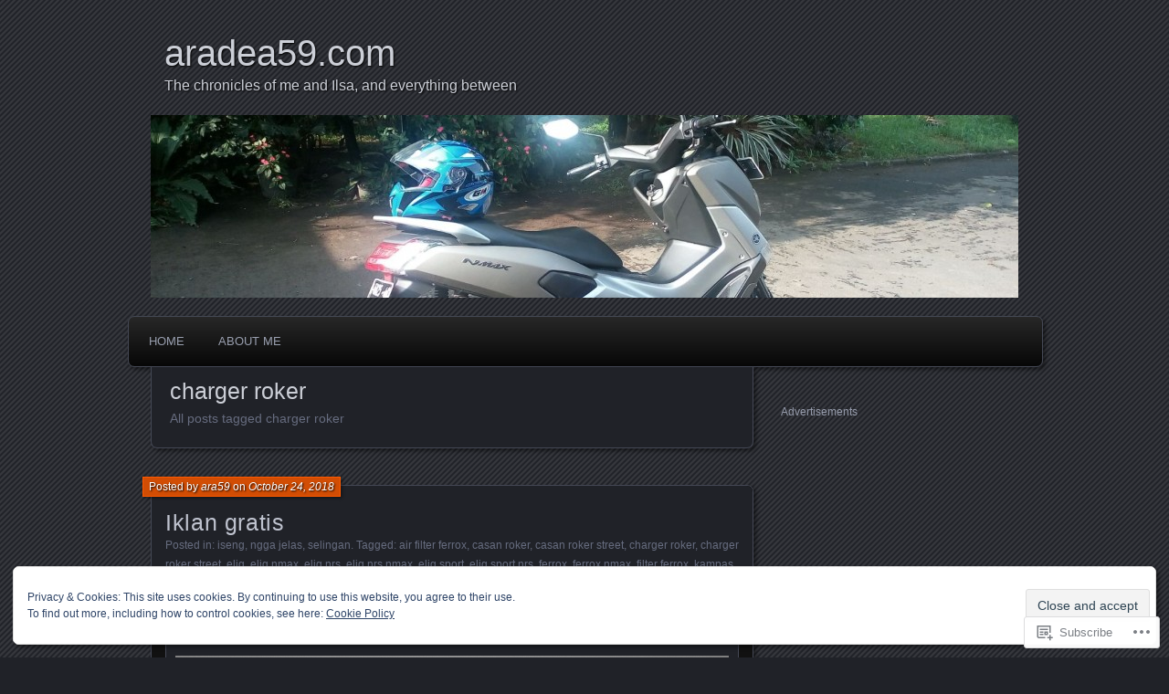

--- FILE ---
content_type: text/html; charset=UTF-8
request_url: https://aradea59.com/tag/charger-roker/
body_size: 26990
content:
<!DOCTYPE html>
<!--[if IE 7]>
<html id="ie7" lang="en">
<![endif]-->
<!--[if IE 8]>
<html id="ie8" lang="en">
<![endif]-->
<!--[if !(IE 7) & !(IE 8)]><!-->
<html lang="en">
<!--<![endif]-->
<head>
	<meta charset="UTF-8" />
	<title>charger roker | aradea59.com</title>
	<link rel="profile" href="http://gmpg.org/xfn/11" />
	<link rel="pingback" href="https://aradea59.com/xmlrpc.php" />
	<!--[if lt IE 9]>
	<script src="https://s0.wp.com/wp-content/themes/pub/parament/js/html5.js?m=1316120706i" type="text/javascript"></script>
	<![endif]-->
	<meta name='robots' content='max-image-preview:large' />

<!-- Async WordPress.com Remote Login -->
<script id="wpcom_remote_login_js">
var wpcom_remote_login_extra_auth = '';
function wpcom_remote_login_remove_dom_node_id( element_id ) {
	var dom_node = document.getElementById( element_id );
	if ( dom_node ) { dom_node.parentNode.removeChild( dom_node ); }
}
function wpcom_remote_login_remove_dom_node_classes( class_name ) {
	var dom_nodes = document.querySelectorAll( '.' + class_name );
	for ( var i = 0; i < dom_nodes.length; i++ ) {
		dom_nodes[ i ].parentNode.removeChild( dom_nodes[ i ] );
	}
}
function wpcom_remote_login_final_cleanup() {
	wpcom_remote_login_remove_dom_node_classes( "wpcom_remote_login_msg" );
	wpcom_remote_login_remove_dom_node_id( "wpcom_remote_login_key" );
	wpcom_remote_login_remove_dom_node_id( "wpcom_remote_login_validate" );
	wpcom_remote_login_remove_dom_node_id( "wpcom_remote_login_js" );
	wpcom_remote_login_remove_dom_node_id( "wpcom_request_access_iframe" );
	wpcom_remote_login_remove_dom_node_id( "wpcom_request_access_styles" );
}

// Watch for messages back from the remote login
window.addEventListener( "message", function( e ) {
	if ( e.origin === "https://r-login.wordpress.com" ) {
		var data = {};
		try {
			data = JSON.parse( e.data );
		} catch( e ) {
			wpcom_remote_login_final_cleanup();
			return;
		}

		if ( data.msg === 'LOGIN' ) {
			// Clean up the login check iframe
			wpcom_remote_login_remove_dom_node_id( "wpcom_remote_login_key" );

			var id_regex = new RegExp( /^[0-9]+$/ );
			var token_regex = new RegExp( /^.*|.*|.*$/ );
			if (
				token_regex.test( data.token )
				&& id_regex.test( data.wpcomid )
			) {
				// We have everything we need to ask for a login
				var script = document.createElement( "script" );
				script.setAttribute( "id", "wpcom_remote_login_validate" );
				script.src = '/remote-login.php?wpcom_remote_login=validate'
					+ '&wpcomid=' + data.wpcomid
					+ '&token=' + encodeURIComponent( data.token )
					+ '&host=' + window.location.protocol
					+ '//' + window.location.hostname
					+ '&postid=13098'
					+ '&is_singular=';
				document.body.appendChild( script );
			}

			return;
		}

		// Safari ITP, not logged in, so redirect
		if ( data.msg === 'LOGIN-REDIRECT' ) {
			window.location = 'https://wordpress.com/log-in?redirect_to=' + window.location.href;
			return;
		}

		// Safari ITP, storage access failed, remove the request
		if ( data.msg === 'LOGIN-REMOVE' ) {
			var css_zap = 'html { -webkit-transition: margin-top 1s; transition: margin-top 1s; } /* 9001 */ html { margin-top: 0 !important; } * html body { margin-top: 0 !important; } @media screen and ( max-width: 782px ) { html { margin-top: 0 !important; } * html body { margin-top: 0 !important; } }';
			var style_zap = document.createElement( 'style' );
			style_zap.type = 'text/css';
			style_zap.appendChild( document.createTextNode( css_zap ) );
			document.body.appendChild( style_zap );

			var e = document.getElementById( 'wpcom_request_access_iframe' );
			e.parentNode.removeChild( e );

			document.cookie = 'wordpress_com_login_access=denied; path=/; max-age=31536000';

			return;
		}

		// Safari ITP
		if ( data.msg === 'REQUEST_ACCESS' ) {
			console.log( 'request access: safari' );

			// Check ITP iframe enable/disable knob
			if ( wpcom_remote_login_extra_auth !== 'safari_itp_iframe' ) {
				return;
			}

			// If we are in a "private window" there is no ITP.
			var private_window = false;
			try {
				var opendb = window.openDatabase( null, null, null, null );
			} catch( e ) {
				private_window = true;
			}

			if ( private_window ) {
				console.log( 'private window' );
				return;
			}

			var iframe = document.createElement( 'iframe' );
			iframe.id = 'wpcom_request_access_iframe';
			iframe.setAttribute( 'scrolling', 'no' );
			iframe.setAttribute( 'sandbox', 'allow-storage-access-by-user-activation allow-scripts allow-same-origin allow-top-navigation-by-user-activation' );
			iframe.src = 'https://r-login.wordpress.com/remote-login.php?wpcom_remote_login=request_access&origin=' + encodeURIComponent( data.origin ) + '&wpcomid=' + encodeURIComponent( data.wpcomid );

			var css = 'html { -webkit-transition: margin-top 1s; transition: margin-top 1s; } /* 9001 */ html { margin-top: 46px !important; } * html body { margin-top: 46px !important; } @media screen and ( max-width: 660px ) { html { margin-top: 71px !important; } * html body { margin-top: 71px !important; } #wpcom_request_access_iframe { display: block; height: 71px !important; } } #wpcom_request_access_iframe { border: 0px; height: 46px; position: fixed; top: 0; left: 0; width: 100%; min-width: 100%; z-index: 99999; background: #23282d; } ';

			var style = document.createElement( 'style' );
			style.type = 'text/css';
			style.id = 'wpcom_request_access_styles';
			style.appendChild( document.createTextNode( css ) );
			document.body.appendChild( style );

			document.body.appendChild( iframe );
		}

		if ( data.msg === 'DONE' ) {
			wpcom_remote_login_final_cleanup();
		}
	}
}, false );

// Inject the remote login iframe after the page has had a chance to load
// more critical resources
window.addEventListener( "DOMContentLoaded", function( e ) {
	var iframe = document.createElement( "iframe" );
	iframe.style.display = "none";
	iframe.setAttribute( "scrolling", "no" );
	iframe.setAttribute( "id", "wpcom_remote_login_key" );
	iframe.src = "https://r-login.wordpress.com/remote-login.php"
		+ "?wpcom_remote_login=key"
		+ "&origin=aHR0cHM6Ly9hcmFkZWE1OS5jb20%3D"
		+ "&wpcomid=102226428"
		+ "&time=" + Math.floor( Date.now() / 1000 );
	document.body.appendChild( iframe );
}, false );
</script>
<link rel='dns-prefetch' href='//s0.wp.com' />
<link rel='dns-prefetch' href='//af.pubmine.com' />
<link rel="alternate" type="application/rss+xml" title="aradea59.com &raquo; Feed" href="https://aradea59.com/feed/" />
<link rel="alternate" type="application/rss+xml" title="aradea59.com &raquo; Comments Feed" href="https://aradea59.com/comments/feed/" />
<link rel="alternate" type="application/rss+xml" title="aradea59.com &raquo; charger roker Tag Feed" href="https://aradea59.com/tag/charger-roker/feed/" />
	<script type="text/javascript">
		/* <![CDATA[ */
		function addLoadEvent(func) {
			var oldonload = window.onload;
			if (typeof window.onload != 'function') {
				window.onload = func;
			} else {
				window.onload = function () {
					oldonload();
					func();
				}
			}
		}
		/* ]]> */
	</script>
	<link crossorigin='anonymous' rel='stylesheet' id='all-css-0-1' href='/wp-content/mu-plugins/widgets/eu-cookie-law/templates/style.css?m=1642463000i&cssminify=yes' type='text/css' media='all' />
<style id='wp-emoji-styles-inline-css'>

	img.wp-smiley, img.emoji {
		display: inline !important;
		border: none !important;
		box-shadow: none !important;
		height: 1em !important;
		width: 1em !important;
		margin: 0 0.07em !important;
		vertical-align: -0.1em !important;
		background: none !important;
		padding: 0 !important;
	}
/*# sourceURL=wp-emoji-styles-inline-css */
</style>
<link crossorigin='anonymous' rel='stylesheet' id='all-css-2-1' href='/wp-content/plugins/gutenberg-core/v22.2.0/build/styles/block-library/style.css?m=1764855221i&cssminify=yes' type='text/css' media='all' />
<style id='wp-block-library-inline-css'>
.has-text-align-justify {
	text-align:justify;
}
.has-text-align-justify{text-align:justify;}

/*# sourceURL=wp-block-library-inline-css */
</style><style id='global-styles-inline-css'>
:root{--wp--preset--aspect-ratio--square: 1;--wp--preset--aspect-ratio--4-3: 4/3;--wp--preset--aspect-ratio--3-4: 3/4;--wp--preset--aspect-ratio--3-2: 3/2;--wp--preset--aspect-ratio--2-3: 2/3;--wp--preset--aspect-ratio--16-9: 16/9;--wp--preset--aspect-ratio--9-16: 9/16;--wp--preset--color--black: #000000;--wp--preset--color--cyan-bluish-gray: #abb8c3;--wp--preset--color--white: #ffffff;--wp--preset--color--pale-pink: #f78da7;--wp--preset--color--vivid-red: #cf2e2e;--wp--preset--color--luminous-vivid-orange: #ff6900;--wp--preset--color--luminous-vivid-amber: #fcb900;--wp--preset--color--light-green-cyan: #7bdcb5;--wp--preset--color--vivid-green-cyan: #00d084;--wp--preset--color--pale-cyan-blue: #8ed1fc;--wp--preset--color--vivid-cyan-blue: #0693e3;--wp--preset--color--vivid-purple: #9b51e0;--wp--preset--gradient--vivid-cyan-blue-to-vivid-purple: linear-gradient(135deg,rgb(6,147,227) 0%,rgb(155,81,224) 100%);--wp--preset--gradient--light-green-cyan-to-vivid-green-cyan: linear-gradient(135deg,rgb(122,220,180) 0%,rgb(0,208,130) 100%);--wp--preset--gradient--luminous-vivid-amber-to-luminous-vivid-orange: linear-gradient(135deg,rgb(252,185,0) 0%,rgb(255,105,0) 100%);--wp--preset--gradient--luminous-vivid-orange-to-vivid-red: linear-gradient(135deg,rgb(255,105,0) 0%,rgb(207,46,46) 100%);--wp--preset--gradient--very-light-gray-to-cyan-bluish-gray: linear-gradient(135deg,rgb(238,238,238) 0%,rgb(169,184,195) 100%);--wp--preset--gradient--cool-to-warm-spectrum: linear-gradient(135deg,rgb(74,234,220) 0%,rgb(151,120,209) 20%,rgb(207,42,186) 40%,rgb(238,44,130) 60%,rgb(251,105,98) 80%,rgb(254,248,76) 100%);--wp--preset--gradient--blush-light-purple: linear-gradient(135deg,rgb(255,206,236) 0%,rgb(152,150,240) 100%);--wp--preset--gradient--blush-bordeaux: linear-gradient(135deg,rgb(254,205,165) 0%,rgb(254,45,45) 50%,rgb(107,0,62) 100%);--wp--preset--gradient--luminous-dusk: linear-gradient(135deg,rgb(255,203,112) 0%,rgb(199,81,192) 50%,rgb(65,88,208) 100%);--wp--preset--gradient--pale-ocean: linear-gradient(135deg,rgb(255,245,203) 0%,rgb(182,227,212) 50%,rgb(51,167,181) 100%);--wp--preset--gradient--electric-grass: linear-gradient(135deg,rgb(202,248,128) 0%,rgb(113,206,126) 100%);--wp--preset--gradient--midnight: linear-gradient(135deg,rgb(2,3,129) 0%,rgb(40,116,252) 100%);--wp--preset--font-size--small: 13px;--wp--preset--font-size--medium: 20px;--wp--preset--font-size--large: 36px;--wp--preset--font-size--x-large: 42px;--wp--preset--font-family--albert-sans: 'Albert Sans', sans-serif;--wp--preset--font-family--alegreya: Alegreya, serif;--wp--preset--font-family--arvo: Arvo, serif;--wp--preset--font-family--bodoni-moda: 'Bodoni Moda', serif;--wp--preset--font-family--bricolage-grotesque: 'Bricolage Grotesque', sans-serif;--wp--preset--font-family--cabin: Cabin, sans-serif;--wp--preset--font-family--chivo: Chivo, sans-serif;--wp--preset--font-family--commissioner: Commissioner, sans-serif;--wp--preset--font-family--cormorant: Cormorant, serif;--wp--preset--font-family--courier-prime: 'Courier Prime', monospace;--wp--preset--font-family--crimson-pro: 'Crimson Pro', serif;--wp--preset--font-family--dm-mono: 'DM Mono', monospace;--wp--preset--font-family--dm-sans: 'DM Sans', sans-serif;--wp--preset--font-family--dm-serif-display: 'DM Serif Display', serif;--wp--preset--font-family--domine: Domine, serif;--wp--preset--font-family--eb-garamond: 'EB Garamond', serif;--wp--preset--font-family--epilogue: Epilogue, sans-serif;--wp--preset--font-family--fahkwang: Fahkwang, sans-serif;--wp--preset--font-family--figtree: Figtree, sans-serif;--wp--preset--font-family--fira-sans: 'Fira Sans', sans-serif;--wp--preset--font-family--fjalla-one: 'Fjalla One', sans-serif;--wp--preset--font-family--fraunces: Fraunces, serif;--wp--preset--font-family--gabarito: Gabarito, system-ui;--wp--preset--font-family--ibm-plex-mono: 'IBM Plex Mono', monospace;--wp--preset--font-family--ibm-plex-sans: 'IBM Plex Sans', sans-serif;--wp--preset--font-family--ibarra-real-nova: 'Ibarra Real Nova', serif;--wp--preset--font-family--instrument-serif: 'Instrument Serif', serif;--wp--preset--font-family--inter: Inter, sans-serif;--wp--preset--font-family--josefin-sans: 'Josefin Sans', sans-serif;--wp--preset--font-family--jost: Jost, sans-serif;--wp--preset--font-family--libre-baskerville: 'Libre Baskerville', serif;--wp--preset--font-family--libre-franklin: 'Libre Franklin', sans-serif;--wp--preset--font-family--literata: Literata, serif;--wp--preset--font-family--lora: Lora, serif;--wp--preset--font-family--merriweather: Merriweather, serif;--wp--preset--font-family--montserrat: Montserrat, sans-serif;--wp--preset--font-family--newsreader: Newsreader, serif;--wp--preset--font-family--noto-sans-mono: 'Noto Sans Mono', sans-serif;--wp--preset--font-family--nunito: Nunito, sans-serif;--wp--preset--font-family--open-sans: 'Open Sans', sans-serif;--wp--preset--font-family--overpass: Overpass, sans-serif;--wp--preset--font-family--pt-serif: 'PT Serif', serif;--wp--preset--font-family--petrona: Petrona, serif;--wp--preset--font-family--piazzolla: Piazzolla, serif;--wp--preset--font-family--playfair-display: 'Playfair Display', serif;--wp--preset--font-family--plus-jakarta-sans: 'Plus Jakarta Sans', sans-serif;--wp--preset--font-family--poppins: Poppins, sans-serif;--wp--preset--font-family--raleway: Raleway, sans-serif;--wp--preset--font-family--roboto: Roboto, sans-serif;--wp--preset--font-family--roboto-slab: 'Roboto Slab', serif;--wp--preset--font-family--rubik: Rubik, sans-serif;--wp--preset--font-family--rufina: Rufina, serif;--wp--preset--font-family--sora: Sora, sans-serif;--wp--preset--font-family--source-sans-3: 'Source Sans 3', sans-serif;--wp--preset--font-family--source-serif-4: 'Source Serif 4', serif;--wp--preset--font-family--space-mono: 'Space Mono', monospace;--wp--preset--font-family--syne: Syne, sans-serif;--wp--preset--font-family--texturina: Texturina, serif;--wp--preset--font-family--urbanist: Urbanist, sans-serif;--wp--preset--font-family--work-sans: 'Work Sans', sans-serif;--wp--preset--spacing--20: 0.44rem;--wp--preset--spacing--30: 0.67rem;--wp--preset--spacing--40: 1rem;--wp--preset--spacing--50: 1.5rem;--wp--preset--spacing--60: 2.25rem;--wp--preset--spacing--70: 3.38rem;--wp--preset--spacing--80: 5.06rem;--wp--preset--shadow--natural: 6px 6px 9px rgba(0, 0, 0, 0.2);--wp--preset--shadow--deep: 12px 12px 50px rgba(0, 0, 0, 0.4);--wp--preset--shadow--sharp: 6px 6px 0px rgba(0, 0, 0, 0.2);--wp--preset--shadow--outlined: 6px 6px 0px -3px rgb(255, 255, 255), 6px 6px rgb(0, 0, 0);--wp--preset--shadow--crisp: 6px 6px 0px rgb(0, 0, 0);}:where(.is-layout-flex){gap: 0.5em;}:where(.is-layout-grid){gap: 0.5em;}body .is-layout-flex{display: flex;}.is-layout-flex{flex-wrap: wrap;align-items: center;}.is-layout-flex > :is(*, div){margin: 0;}body .is-layout-grid{display: grid;}.is-layout-grid > :is(*, div){margin: 0;}:where(.wp-block-columns.is-layout-flex){gap: 2em;}:where(.wp-block-columns.is-layout-grid){gap: 2em;}:where(.wp-block-post-template.is-layout-flex){gap: 1.25em;}:where(.wp-block-post-template.is-layout-grid){gap: 1.25em;}.has-black-color{color: var(--wp--preset--color--black) !important;}.has-cyan-bluish-gray-color{color: var(--wp--preset--color--cyan-bluish-gray) !important;}.has-white-color{color: var(--wp--preset--color--white) !important;}.has-pale-pink-color{color: var(--wp--preset--color--pale-pink) !important;}.has-vivid-red-color{color: var(--wp--preset--color--vivid-red) !important;}.has-luminous-vivid-orange-color{color: var(--wp--preset--color--luminous-vivid-orange) !important;}.has-luminous-vivid-amber-color{color: var(--wp--preset--color--luminous-vivid-amber) !important;}.has-light-green-cyan-color{color: var(--wp--preset--color--light-green-cyan) !important;}.has-vivid-green-cyan-color{color: var(--wp--preset--color--vivid-green-cyan) !important;}.has-pale-cyan-blue-color{color: var(--wp--preset--color--pale-cyan-blue) !important;}.has-vivid-cyan-blue-color{color: var(--wp--preset--color--vivid-cyan-blue) !important;}.has-vivid-purple-color{color: var(--wp--preset--color--vivid-purple) !important;}.has-black-background-color{background-color: var(--wp--preset--color--black) !important;}.has-cyan-bluish-gray-background-color{background-color: var(--wp--preset--color--cyan-bluish-gray) !important;}.has-white-background-color{background-color: var(--wp--preset--color--white) !important;}.has-pale-pink-background-color{background-color: var(--wp--preset--color--pale-pink) !important;}.has-vivid-red-background-color{background-color: var(--wp--preset--color--vivid-red) !important;}.has-luminous-vivid-orange-background-color{background-color: var(--wp--preset--color--luminous-vivid-orange) !important;}.has-luminous-vivid-amber-background-color{background-color: var(--wp--preset--color--luminous-vivid-amber) !important;}.has-light-green-cyan-background-color{background-color: var(--wp--preset--color--light-green-cyan) !important;}.has-vivid-green-cyan-background-color{background-color: var(--wp--preset--color--vivid-green-cyan) !important;}.has-pale-cyan-blue-background-color{background-color: var(--wp--preset--color--pale-cyan-blue) !important;}.has-vivid-cyan-blue-background-color{background-color: var(--wp--preset--color--vivid-cyan-blue) !important;}.has-vivid-purple-background-color{background-color: var(--wp--preset--color--vivid-purple) !important;}.has-black-border-color{border-color: var(--wp--preset--color--black) !important;}.has-cyan-bluish-gray-border-color{border-color: var(--wp--preset--color--cyan-bluish-gray) !important;}.has-white-border-color{border-color: var(--wp--preset--color--white) !important;}.has-pale-pink-border-color{border-color: var(--wp--preset--color--pale-pink) !important;}.has-vivid-red-border-color{border-color: var(--wp--preset--color--vivid-red) !important;}.has-luminous-vivid-orange-border-color{border-color: var(--wp--preset--color--luminous-vivid-orange) !important;}.has-luminous-vivid-amber-border-color{border-color: var(--wp--preset--color--luminous-vivid-amber) !important;}.has-light-green-cyan-border-color{border-color: var(--wp--preset--color--light-green-cyan) !important;}.has-vivid-green-cyan-border-color{border-color: var(--wp--preset--color--vivid-green-cyan) !important;}.has-pale-cyan-blue-border-color{border-color: var(--wp--preset--color--pale-cyan-blue) !important;}.has-vivid-cyan-blue-border-color{border-color: var(--wp--preset--color--vivid-cyan-blue) !important;}.has-vivid-purple-border-color{border-color: var(--wp--preset--color--vivid-purple) !important;}.has-vivid-cyan-blue-to-vivid-purple-gradient-background{background: var(--wp--preset--gradient--vivid-cyan-blue-to-vivid-purple) !important;}.has-light-green-cyan-to-vivid-green-cyan-gradient-background{background: var(--wp--preset--gradient--light-green-cyan-to-vivid-green-cyan) !important;}.has-luminous-vivid-amber-to-luminous-vivid-orange-gradient-background{background: var(--wp--preset--gradient--luminous-vivid-amber-to-luminous-vivid-orange) !important;}.has-luminous-vivid-orange-to-vivid-red-gradient-background{background: var(--wp--preset--gradient--luminous-vivid-orange-to-vivid-red) !important;}.has-very-light-gray-to-cyan-bluish-gray-gradient-background{background: var(--wp--preset--gradient--very-light-gray-to-cyan-bluish-gray) !important;}.has-cool-to-warm-spectrum-gradient-background{background: var(--wp--preset--gradient--cool-to-warm-spectrum) !important;}.has-blush-light-purple-gradient-background{background: var(--wp--preset--gradient--blush-light-purple) !important;}.has-blush-bordeaux-gradient-background{background: var(--wp--preset--gradient--blush-bordeaux) !important;}.has-luminous-dusk-gradient-background{background: var(--wp--preset--gradient--luminous-dusk) !important;}.has-pale-ocean-gradient-background{background: var(--wp--preset--gradient--pale-ocean) !important;}.has-electric-grass-gradient-background{background: var(--wp--preset--gradient--electric-grass) !important;}.has-midnight-gradient-background{background: var(--wp--preset--gradient--midnight) !important;}.has-small-font-size{font-size: var(--wp--preset--font-size--small) !important;}.has-medium-font-size{font-size: var(--wp--preset--font-size--medium) !important;}.has-large-font-size{font-size: var(--wp--preset--font-size--large) !important;}.has-x-large-font-size{font-size: var(--wp--preset--font-size--x-large) !important;}.has-albert-sans-font-family{font-family: var(--wp--preset--font-family--albert-sans) !important;}.has-alegreya-font-family{font-family: var(--wp--preset--font-family--alegreya) !important;}.has-arvo-font-family{font-family: var(--wp--preset--font-family--arvo) !important;}.has-bodoni-moda-font-family{font-family: var(--wp--preset--font-family--bodoni-moda) !important;}.has-bricolage-grotesque-font-family{font-family: var(--wp--preset--font-family--bricolage-grotesque) !important;}.has-cabin-font-family{font-family: var(--wp--preset--font-family--cabin) !important;}.has-chivo-font-family{font-family: var(--wp--preset--font-family--chivo) !important;}.has-commissioner-font-family{font-family: var(--wp--preset--font-family--commissioner) !important;}.has-cormorant-font-family{font-family: var(--wp--preset--font-family--cormorant) !important;}.has-courier-prime-font-family{font-family: var(--wp--preset--font-family--courier-prime) !important;}.has-crimson-pro-font-family{font-family: var(--wp--preset--font-family--crimson-pro) !important;}.has-dm-mono-font-family{font-family: var(--wp--preset--font-family--dm-mono) !important;}.has-dm-sans-font-family{font-family: var(--wp--preset--font-family--dm-sans) !important;}.has-dm-serif-display-font-family{font-family: var(--wp--preset--font-family--dm-serif-display) !important;}.has-domine-font-family{font-family: var(--wp--preset--font-family--domine) !important;}.has-eb-garamond-font-family{font-family: var(--wp--preset--font-family--eb-garamond) !important;}.has-epilogue-font-family{font-family: var(--wp--preset--font-family--epilogue) !important;}.has-fahkwang-font-family{font-family: var(--wp--preset--font-family--fahkwang) !important;}.has-figtree-font-family{font-family: var(--wp--preset--font-family--figtree) !important;}.has-fira-sans-font-family{font-family: var(--wp--preset--font-family--fira-sans) !important;}.has-fjalla-one-font-family{font-family: var(--wp--preset--font-family--fjalla-one) !important;}.has-fraunces-font-family{font-family: var(--wp--preset--font-family--fraunces) !important;}.has-gabarito-font-family{font-family: var(--wp--preset--font-family--gabarito) !important;}.has-ibm-plex-mono-font-family{font-family: var(--wp--preset--font-family--ibm-plex-mono) !important;}.has-ibm-plex-sans-font-family{font-family: var(--wp--preset--font-family--ibm-plex-sans) !important;}.has-ibarra-real-nova-font-family{font-family: var(--wp--preset--font-family--ibarra-real-nova) !important;}.has-instrument-serif-font-family{font-family: var(--wp--preset--font-family--instrument-serif) !important;}.has-inter-font-family{font-family: var(--wp--preset--font-family--inter) !important;}.has-josefin-sans-font-family{font-family: var(--wp--preset--font-family--josefin-sans) !important;}.has-jost-font-family{font-family: var(--wp--preset--font-family--jost) !important;}.has-libre-baskerville-font-family{font-family: var(--wp--preset--font-family--libre-baskerville) !important;}.has-libre-franklin-font-family{font-family: var(--wp--preset--font-family--libre-franklin) !important;}.has-literata-font-family{font-family: var(--wp--preset--font-family--literata) !important;}.has-lora-font-family{font-family: var(--wp--preset--font-family--lora) !important;}.has-merriweather-font-family{font-family: var(--wp--preset--font-family--merriweather) !important;}.has-montserrat-font-family{font-family: var(--wp--preset--font-family--montserrat) !important;}.has-newsreader-font-family{font-family: var(--wp--preset--font-family--newsreader) !important;}.has-noto-sans-mono-font-family{font-family: var(--wp--preset--font-family--noto-sans-mono) !important;}.has-nunito-font-family{font-family: var(--wp--preset--font-family--nunito) !important;}.has-open-sans-font-family{font-family: var(--wp--preset--font-family--open-sans) !important;}.has-overpass-font-family{font-family: var(--wp--preset--font-family--overpass) !important;}.has-pt-serif-font-family{font-family: var(--wp--preset--font-family--pt-serif) !important;}.has-petrona-font-family{font-family: var(--wp--preset--font-family--petrona) !important;}.has-piazzolla-font-family{font-family: var(--wp--preset--font-family--piazzolla) !important;}.has-playfair-display-font-family{font-family: var(--wp--preset--font-family--playfair-display) !important;}.has-plus-jakarta-sans-font-family{font-family: var(--wp--preset--font-family--plus-jakarta-sans) !important;}.has-poppins-font-family{font-family: var(--wp--preset--font-family--poppins) !important;}.has-raleway-font-family{font-family: var(--wp--preset--font-family--raleway) !important;}.has-roboto-font-family{font-family: var(--wp--preset--font-family--roboto) !important;}.has-roboto-slab-font-family{font-family: var(--wp--preset--font-family--roboto-slab) !important;}.has-rubik-font-family{font-family: var(--wp--preset--font-family--rubik) !important;}.has-rufina-font-family{font-family: var(--wp--preset--font-family--rufina) !important;}.has-sora-font-family{font-family: var(--wp--preset--font-family--sora) !important;}.has-source-sans-3-font-family{font-family: var(--wp--preset--font-family--source-sans-3) !important;}.has-source-serif-4-font-family{font-family: var(--wp--preset--font-family--source-serif-4) !important;}.has-space-mono-font-family{font-family: var(--wp--preset--font-family--space-mono) !important;}.has-syne-font-family{font-family: var(--wp--preset--font-family--syne) !important;}.has-texturina-font-family{font-family: var(--wp--preset--font-family--texturina) !important;}.has-urbanist-font-family{font-family: var(--wp--preset--font-family--urbanist) !important;}.has-work-sans-font-family{font-family: var(--wp--preset--font-family--work-sans) !important;}
/*# sourceURL=global-styles-inline-css */
</style>

<style id='classic-theme-styles-inline-css'>
/*! This file is auto-generated */
.wp-block-button__link{color:#fff;background-color:#32373c;border-radius:9999px;box-shadow:none;text-decoration:none;padding:calc(.667em + 2px) calc(1.333em + 2px);font-size:1.125em}.wp-block-file__button{background:#32373c;color:#fff;text-decoration:none}
/*# sourceURL=/wp-includes/css/classic-themes.min.css */
</style>
<link crossorigin='anonymous' rel='stylesheet' id='all-css-4-1' href='/_static/??-eJyFkNsOwjAIhl9IRuYWDxfGZ+k2rNV2bQrz8PYyjaeYzBsC5P/4ATwnaGMv1AsmP1jXM7ax8bE9Ms6LclWUwC4kT5DpVNTYOZaXAliunoqWeYYfg8IA71mZtB+SkVERqHOGPAWVTWFn11kSxfmZg9BlGklqA02TMjGDxuCGALJXL/7hHm1MQ4PJZDOug39vyaRXW03tfa93OQVZiqC/MuJi/1XAzhuXR3QbNuWyLhfrqqpWhxsmHpWE&cssminify=yes' type='text/css' media='all' />
<link crossorigin='anonymous' rel='stylesheet' id='print-css-5-1' href='/wp-content/mu-plugins/global-print/global-print.css?m=1465851035i&cssminify=yes' type='text/css' media='print' />
<style id='jetpack-global-styles-frontend-style-inline-css'>
:root { --font-headings: unset; --font-base: unset; --font-headings-default: -apple-system,BlinkMacSystemFont,"Segoe UI",Roboto,Oxygen-Sans,Ubuntu,Cantarell,"Helvetica Neue",sans-serif; --font-base-default: -apple-system,BlinkMacSystemFont,"Segoe UI",Roboto,Oxygen-Sans,Ubuntu,Cantarell,"Helvetica Neue",sans-serif;}
/*# sourceURL=jetpack-global-styles-frontend-style-inline-css */
</style>
<link crossorigin='anonymous' rel='stylesheet' id='all-css-8-1' href='/wp-content/themes/h4/global.css?m=1420737423i&cssminify=yes' type='text/css' media='all' />
<script type="text/javascript" id="wpcom-actionbar-placeholder-js-extra">
/* <![CDATA[ */
var actionbardata = {"siteID":"102226428","postID":"0","siteURL":"https://aradea59.com","xhrURL":"https://aradea59.com/wp-admin/admin-ajax.php","nonce":"4da4b0dc14","isLoggedIn":"","statusMessage":"","subsEmailDefault":"instantly","proxyScriptUrl":"https://s0.wp.com/wp-content/js/wpcom-proxy-request.js?m=1513050504i&amp;ver=20211021","i18n":{"followedText":"New posts from this site will now appear in your \u003Ca href=\"https://wordpress.com/reader\"\u003EReader\u003C/a\u003E","foldBar":"Collapse this bar","unfoldBar":"Expand this bar","shortLinkCopied":"Shortlink copied to clipboard."}};
//# sourceURL=wpcom-actionbar-placeholder-js-extra
/* ]]> */
</script>
<script type="text/javascript" id="jetpack-mu-wpcom-settings-js-before">
/* <![CDATA[ */
var JETPACK_MU_WPCOM_SETTINGS = {"assetsUrl":"https://s0.wp.com/wp-content/mu-plugins/jetpack-mu-wpcom-plugin/sun/jetpack_vendor/automattic/jetpack-mu-wpcom/src/build/"};
//# sourceURL=jetpack-mu-wpcom-settings-js-before
/* ]]> */
</script>
<script crossorigin='anonymous' type='text/javascript'  src='/_static/??/wp-content/js/rlt-proxy.js,/wp-content/blog-plugins/wordads-classes/js/cmp/v2/cmp-non-gdpr.js?m=1720530689j'></script>
<script type="text/javascript" id="rlt-proxy-js-after">
/* <![CDATA[ */
	rltInitialize( {"token":null,"iframeOrigins":["https:\/\/widgets.wp.com"]} );
//# sourceURL=rlt-proxy-js-after
/* ]]> */
</script>
<link rel="EditURI" type="application/rsd+xml" title="RSD" href="https://aradea59dotcom.wordpress.com/xmlrpc.php?rsd" />
<meta name="generator" content="WordPress.com" />

<!-- Jetpack Open Graph Tags -->
<meta property="og:type" content="website" />
<meta property="og:title" content="charger roker &#8211; aradea59.com" />
<meta property="og:url" content="https://aradea59.com/tag/charger-roker/" />
<meta property="og:site_name" content="aradea59.com" />
<meta property="og:image" content="https://s0.wp.com/i/blank.jpg?m=1383295312i" />
<meta property="og:image:width" content="200" />
<meta property="og:image:height" content="200" />
<meta property="og:image:alt" content="" />
<meta property="og:locale" content="en_US" />

<!-- End Jetpack Open Graph Tags -->
<link rel="shortcut icon" type="image/x-icon" href="https://s0.wp.com/i/favicon.ico?m=1713425267i" sizes="16x16 24x24 32x32 48x48" />
<link rel="icon" type="image/x-icon" href="https://s0.wp.com/i/favicon.ico?m=1713425267i" sizes="16x16 24x24 32x32 48x48" />
<link rel="apple-touch-icon" href="https://s0.wp.com/i/webclip.png?m=1713868326i" />
<link rel='openid.server' href='https://aradea59.com/?openidserver=1' />
<link rel='openid.delegate' href='https://aradea59.com/' />
<link rel="search" type="application/opensearchdescription+xml" href="https://aradea59.com/osd.xml" title="aradea59.com" />
<link rel="search" type="application/opensearchdescription+xml" href="https://s1.wp.com/opensearch.xml" title="WordPress.com" />
<style type="text/css">.recentcomments a{display:inline !important;padding:0 !important;margin:0 !important;}</style>		<style type="text/css">
			.recentcomments a {
				display: inline !important;
				padding: 0 !important;
				margin: 0 !important;
			}

			table.recentcommentsavatartop img.avatar, table.recentcommentsavatarend img.avatar {
				border: 0px;
				margin: 0;
			}

			table.recentcommentsavatartop a, table.recentcommentsavatarend a {
				border: 0px !important;
				background-color: transparent !important;
			}

			td.recentcommentsavatarend, td.recentcommentsavatartop {
				padding: 0px 0px 1px 0px;
				margin: 0px;
			}

			td.recentcommentstextend {
				border: none !important;
				padding: 0px 0px 2px 10px;
			}

			.rtl td.recentcommentstextend {
				padding: 0px 10px 2px 0px;
			}

			td.recentcommentstexttop {
				border: none;
				padding: 0px 0px 0px 10px;
			}

			.rtl td.recentcommentstexttop {
				padding: 0px 10px 0px 0px;
			}
		</style>
		<meta name="description" content="Posts about charger roker written by ara59" />
<script type="text/javascript">
/* <![CDATA[ */
var wa_client = {}; wa_client.cmd = []; wa_client.config = { 'blog_id': 102226428, 'blog_language': 'en', 'is_wordads': true, 'hosting_type': 1, 'afp_account_id': 'pub-6229408205437292', 'afp_host_id': 5038568878849053, 'theme': 'pub/parament', '_': { 'title': 'Advertisement', 'privacy_settings': 'Privacy Settings' }, 'formats': [ 'belowpost', 'bottom_sticky', 'sidebar_sticky_right', 'sidebar', 'top', 'shortcode', 'gutenberg_rectangle', 'gutenberg_leaderboard', 'gutenberg_mobile_leaderboard', 'gutenberg_skyscraper' ] };
/* ]]> */
</script>
		<script type="text/javascript">

			window.doNotSellCallback = function() {

				var linkElements = [
					'a[href="https://wordpress.com/?ref=footer_blog"]',
					'a[href="https://wordpress.com/?ref=footer_website"]',
					'a[href="https://wordpress.com/?ref=vertical_footer"]',
					'a[href^="https://wordpress.com/?ref=footer_segment_"]',
				].join(',');

				var dnsLink = document.createElement( 'a' );
				dnsLink.href = 'https://wordpress.com/advertising-program-optout/';
				dnsLink.classList.add( 'do-not-sell-link' );
				dnsLink.rel = 'nofollow';
				dnsLink.style.marginLeft = '0.5em';
				dnsLink.textContent = 'Do Not Sell or Share My Personal Information';

				var creditLinks = document.querySelectorAll( linkElements );

				if ( 0 === creditLinks.length ) {
					return false;
				}

				Array.prototype.forEach.call( creditLinks, function( el ) {
					el.insertAdjacentElement( 'afterend', dnsLink );
				});

				return true;
			};

		</script>
		<script type="text/javascript">
	window.google_analytics_uacct = "UA-52447-2";
</script>

<script type="text/javascript">
	var _gaq = _gaq || [];
	_gaq.push(['_setAccount', 'UA-52447-2']);
	_gaq.push(['_gat._anonymizeIp']);
	_gaq.push(['_setDomainName', 'none']);
	_gaq.push(['_setAllowLinker', true]);
	_gaq.push(['_initData']);
	_gaq.push(['_trackPageview']);

	(function() {
		var ga = document.createElement('script'); ga.type = 'text/javascript'; ga.async = true;
		ga.src = ('https:' == document.location.protocol ? 'https://ssl' : 'http://www') + '.google-analytics.com/ga.js';
		(document.getElementsByTagName('head')[0] || document.getElementsByTagName('body')[0]).appendChild(ga);
	})();
</script>
<link crossorigin='anonymous' rel='stylesheet' id='all-css-0-3' href='/_static/??-eJyVjssKwkAMRX/INowP1IX4KdKmg6SdScJkQn+/FR/gTpfncjhcmLVB4Rq5QvZGk9+JDcZYtcPpxWDOcCNG6JPgZGAzaSwtmm3g50CWwVM0wK6IW0wf5z382XseckrDir1hIa0kq/tFbSZ+hK/5Eo6H3fkU9mE7Lr2lXSA=&cssminify=yes' type='text/css' media='all' />
</head>

<body class="archive tag tag-charger-roker tag-646486178 wp-theme-pubparament customizer-styles-applied has-image jetpack-reblog-enabled">

<div id="page-wrap" class="contain">
	<header id="branding" role="banner">
		<h1 id="site-title"><a href="https://aradea59.com">aradea59.com</a></h1>
					<h2 id="site-description"><a href="https://aradea59.com">The chronicles of me and Ilsa, and everything between</a></h2>		
					<a id="header-image" href="https://aradea59.com"><img src="https://aradea59.com/wp-content/uploads/2015/11/cropped-img-20151125-wa0013.jpg" alt="" /></a>
			</header><!-- #branding -->

	<nav id="menu" role="navigation"><ul id="primary-menu" class="menu"><li id="menu-item-5" class="menu-item menu-item-type-custom menu-item-object-custom menu-item-home menu-item-5"><a href="https://aradea59.com/">Home</a></li>
<li id="menu-item-6" class="menu-item menu-item-type-post_type menu-item-object-page menu-item-6"><a href="https://aradea59.com/about/">About Me</a></li>
</ul></nav>

<div id="container" class="contain">

	<div id="main" role="main">
		<header id="introduction" class="contain">
			<hgroup>
			<h1 id="page-title">charger roker</h1><h2 id="page-tagline">All posts tagged charger roker</h2>			</hgroup>
		</header>

									
<article id="post-13098" class="contain post-13098 post type-post status-publish format-standard hentry category-iseng category-ngga-jelas category-selingan tag-air-filter-ferrox tag-casan-roker tag-casan-roker-street tag-charger-roker tag-charger-roker-street tag-elig tag-elig-nmax tag-elig-nrs tag-elig-nrs-nmax tag-elig-sport tag-elig-sport-nrs tag-ferrox tag-ferrox-nmax tag-filter-ferrox tag-kampas-rem-elig tag-nmax-elig tag-roker tag-roker-street tag-sticker has-byline">

	<div class="title">
					<h2 class="entry-title"><a href="https://aradea59.com/2018/10/24/iklan-gratis/" rel="bookmark">Iklan gratis</a></h2>				<div class="entry-byline">
			<span>Posted by <a href="https://aradea59.com/author/ara59/" title="View all posts by ara59">ara59</a> on <a href="https://aradea59.com/2018/10/24/iklan-gratis/">October 24, 2018</a></span>
					</div>

		<div class="entry-meta">
						Posted in: <a href="https://aradea59.com/category/iseng/" rel="category tag">iseng</a>, <a href="https://aradea59.com/category/ngga-jelas/" rel="category tag">ngga jelas</a>, <a href="https://aradea59.com/category/selingan/" rel="category tag">selingan</a>.			
						Tagged: <a href="https://aradea59.com/tag/air-filter-ferrox/" rel="tag">air filter ferrox</a>, <a href="https://aradea59.com/tag/casan-roker/" rel="tag">casan roker</a>, <a href="https://aradea59.com/tag/casan-roker-street/" rel="tag">casan roker street</a>, <a href="https://aradea59.com/tag/charger-roker/" rel="tag">charger roker</a>, <a href="https://aradea59.com/tag/charger-roker-street/" rel="tag">charger roker street</a>, <a href="https://aradea59.com/tag/elig/" rel="tag">elig</a>, <a href="https://aradea59.com/tag/elig-nmax/" rel="tag">elig nmax</a>, <a href="https://aradea59.com/tag/elig-nrs/" rel="tag">elig nrs</a>, <a href="https://aradea59.com/tag/elig-nrs-nmax/" rel="tag">elig nrs nmax</a>, <a href="https://aradea59.com/tag/elig-sport/" rel="tag">elig sport</a>, <a href="https://aradea59.com/tag/elig-sport-nrs/" rel="tag">elig sport nrs</a>, <a href="https://aradea59.com/tag/ferrox/" rel="tag">ferrox</a>, <a href="https://aradea59.com/tag/ferrox-nmax/" rel="tag">ferrox nmax</a>, <a href="https://aradea59.com/tag/filter-ferrox/" rel="tag">filter ferrox</a>, <a href="https://aradea59.com/tag/kampas-rem-elig/" rel="tag">kampas rem elig</a>, <a href="https://aradea59.com/tag/nmax-elig/" rel="tag">nmax elig</a>, <a href="https://aradea59.com/tag/roker/" rel="tag">roker</a>, <a href="https://aradea59.com/tag/roker-street/" rel="tag">roker street</a>, <a href="https://aradea59.com/tag/sticker/" rel="tag">sticker</a>.			
							<span class="comments"><a href="https://aradea59.com/2018/10/24/iklan-gratis/#respond">Leave a comment</a></span>
					</div><!-- entry-meta -->

	</div><!-- end title -->

	<div class="entry-content">
		<div style="width: 1210px" class="wp-caption alignnone"><img src="https://global.yamaha-motor.com/showroom/event/tokyo-motorshow-2017/assets/img/exhibitionmodels/yzr-m1/mainvisual.jpg" alt="Image result for yamaha m1" width="1200" height="720" /><p class="wp-caption-text">penuh iklan</p></div>
<p style="text-align:justify;">Hai, hello.. apa kabarnya hari ini? semoga sehat selalu. Sticker adalah salah satu media promosi untuk memperkenalkan produk/brand/merk nya pada khalayak ramai secara murah meriah dan lowcost bagi produsen. Berapa sih biaya bikin sticker dibanding harus ngiklan di tv yang per 15 detik bisa ratusan juta&#8230;?.</p>
<p style="text-align:justify;">Maka dari itu disetiap produk yang dijual ada baiknya produsen menyematkan juga sticker produk atau merk nya di dalam kemasan. Sticker ini berdampak dua arah. Selain produsen bisa ngirit biaya ngiklan, yang pasang sticker juga tambah keliatan gaya. <a href="https://aradea59.com/2018/10/24/iklan-gratis/#more-13098" class="more-link">Continue Reading</a></p>
	</div>

	
</article>							
<article id="post-12901" class="contain post-12901 post type-post status-publish format-standard hentry category-d-i-y category-gadget category-n-max-2 category-selingan tag-casan tag-casan-motor tag-casan-roker tag-casan-roker-street tag-charger-motor tag-charger-roker tag-charger-roker-street tag-roker tag-roker-street has-byline">

	<div class="title">
					<h2 class="entry-title"><a href="https://aradea59.com/2018/08/13/roker-street-casan-motor-portable/" rel="bookmark">Roker Street, Casan motor&nbsp;portable</a></h2>				<div class="entry-byline">
			<span>Posted by <a href="https://aradea59.com/author/ara59/" title="View all posts by ara59">ara59</a> on <a href="https://aradea59.com/2018/08/13/roker-street-casan-motor-portable/">August 13, 2018</a></span>
					</div>

		<div class="entry-meta">
						Posted in: <a href="https://aradea59.com/category/d-i-y/" rel="category tag">D.I.Y</a>, <a href="https://aradea59.com/category/gadget/" rel="category tag">gadget</a>, <a href="https://aradea59.com/category/n-max-2/" rel="category tag">N-Max</a>, <a href="https://aradea59.com/category/selingan/" rel="category tag">selingan</a>.			
						Tagged: <a href="https://aradea59.com/tag/casan/" rel="tag">casan</a>, <a href="https://aradea59.com/tag/casan-motor/" rel="tag">casan motor</a>, <a href="https://aradea59.com/tag/casan-roker/" rel="tag">casan roker</a>, <a href="https://aradea59.com/tag/casan-roker-street/" rel="tag">casan roker street</a>, <a href="https://aradea59.com/tag/charger-motor/" rel="tag">charger motor</a>, <a href="https://aradea59.com/tag/charger-roker/" rel="tag">charger roker</a>, <a href="https://aradea59.com/tag/charger-roker-street/" rel="tag">charger roker street</a>, <a href="https://aradea59.com/tag/roker/" rel="tag">roker</a>, <a href="https://aradea59.com/tag/roker-street/" rel="tag">roker street</a>.			
							<span class="comments"><a href="https://aradea59.com/2018/08/13/roker-street-casan-motor-portable/#comments">2 Comments</a></span>
					</div><!-- entry-meta -->

	</div><!-- end title -->

	<div class="entry-content">
		<p style="text-align:justify;"><img data-attachment-id="12963" data-permalink="https://aradea59.com/2018/08/13/roker-street-casan-motor-portable/whatsapp-image-2018-07-14-at-09-33-01-2/" data-orig-file="https://aradea59.com/wp-content/uploads/2018/08/whatsapp-image-2018-07-14-at-09-33-01-2.jpeg" data-orig-size="434,694" data-comments-opened="1" data-image-meta="{&quot;aperture&quot;:&quot;0&quot;,&quot;credit&quot;:&quot;&quot;,&quot;camera&quot;:&quot;&quot;,&quot;caption&quot;:&quot;&quot;,&quot;created_timestamp&quot;:&quot;0&quot;,&quot;copyright&quot;:&quot;&quot;,&quot;focal_length&quot;:&quot;0&quot;,&quot;iso&quot;:&quot;0&quot;,&quot;shutter_speed&quot;:&quot;0&quot;,&quot;title&quot;:&quot;&quot;,&quot;orientation&quot;:&quot;1&quot;}" data-image-title="WhatsApp Image 2018-07-14 at 09.33.01 (2)" data-image-description="" data-image-caption="" data-medium-file="https://aradea59.com/wp-content/uploads/2018/08/whatsapp-image-2018-07-14-at-09-33-01-2.jpeg?w=188" data-large-file="https://aradea59.com/wp-content/uploads/2018/08/whatsapp-image-2018-07-14-at-09-33-01-2.jpeg?w=434" class="alignnone size-full wp-image-12963" src="https://aradea59.com/wp-content/uploads/2018/08/whatsapp-image-2018-07-14-at-09-33-01-2.jpeg?w=627" alt="WhatsApp Image 2018-07-14 at 09.33.01 (2).jpeg"   srcset="https://aradea59.com/wp-content/uploads/2018/08/whatsapp-image-2018-07-14-at-09-33-01-2.jpeg 434w, https://aradea59.com/wp-content/uploads/2018/08/whatsapp-image-2018-07-14-at-09-33-01-2.jpeg?w=94&amp;h=150 94w, https://aradea59.com/wp-content/uploads/2018/08/whatsapp-image-2018-07-14-at-09-33-01-2.jpeg?w=188&amp;h=300 188w" sizes="(max-width: 434px) 100vw, 434px" /></p>
<p style="text-align:justify;">Hai, hello.. apa kabarnya hari ini? semoga sehat selalu. Ilsa mencoba mengikuti perkembangan jaman permotoran&#8230; (hayah, apalagi tuhh..?).</p>
<p style="text-align:justify;">Di jaman sekarang, gadget adalah salah satu prioritas paling utama. Permintaan akan kebutuhan catu daya pun semakin meningkat. Dimulai dari pabrikan smartphone yang membenamkan kapasitas batre yang besar, hingga menjamurnya penjualan power bank dengan berbagai merk dan kapasitas. Tujuannya apalagi kalo bukan agar daya smartphone atau piranti digital lainnya bisa terus menyala. <a href="https://aradea59.com/2018/08/13/roker-street-casan-motor-portable/#more-12901" class="more-link">Continue Reading</a></p>
	</div>

	
</article>					
		<nav id="posts-nav" class="paged-navigation contain">
			<h1 class="assistive-text">Posts navigation</h1>
			<div class="nav-older"></div>
			<div class="nav-newer"></div>
		</nav>

	</div><!-- end main -->

	<ul id="sidebar" role="complementary">
			<div class="wpcnt">
			<div class="wpa">
				<span class="wpa-about">Advertisements</span>
				<div class="u mrec">
							<div style="padding-bottom:15px;width:300px;height:250px;">
			<div id="atatags-1022264283-696e1417ae130">
				<script type="text/javascript">
					window.tudeMappings = window.tudeMappings || [];
					window.tudeMappings.push( {
						divId: 'atatags-1022264283-696e1417ae130',
						format: 'gutenberg_rectangle',
						width: 300,
						height: 250,
					} );
				</script>
			</div>
		</div>
				</div>
			</div>
		</div><li id="search-3" class="widget widget_search"><form role="search" method="get" id="searchform" class="searchform" action="https://aradea59.com/">
				<div>
					<label class="screen-reader-text" for="s">Search for:</label>
					<input type="text" value="" name="s" id="s" />
					<input type="submit" id="searchsubmit" value="Search" />
				</div>
			</form></li>
		<li id="recent-posts-3" class="widget widget_recent_entries">
		<h2 class="widget-title">Recent Posts</h2>
		<ul>
											<li>
					<a href="https://aradea59.com/2025/10/21/motor-mogok-karena-klep-bengkok-part-7-mekanik-tidak-amanah-end/">Motor mogok karena klep bengkok. Part 7. Mekanik tidak&nbsp;amanah.-End-</a>
									</li>
											<li>
					<a href="https://aradea59.com/2025/10/20/motor-mogok-karena-klep-bengkok-part-6-error-code-61/">Motor mogok karena klep bengkok. Part 6. Error code&nbsp;61.</a>
									</li>
											<li>
					<a href="https://aradea59.com/2025/10/19/motor-mogok-karena-klep-bengkok-part-5-tidak-terima-begitu-saja/">Motor mogok karena klep bengkok. Part 5. Tidak terima begitu&nbsp;saja.</a>
									</li>
											<li>
					<a href="https://aradea59.com/2025/09/21/motor-mogok-karena-klep-bengkok-part-4-estimasi-biaya/">Motor mogok karena klep bengkok. Part 4. Estimasi&nbsp;biaya.</a>
									</li>
											<li>
					<a href="https://aradea59.com/2025/08/28/motor-mogok-karena-klep-bengkok-part-3-compression-loss/">Motor mogok karena klep bengkok. Part 3. Compression&nbsp;loss.</a>
									</li>
											<li>
					<a href="https://aradea59.com/2025/08/11/motor-mogok-karena-klep-bengkok-part-2-untung-deket-bengkel/">Motor mogok karena klep bengkok. Part 2. Untung deket&nbsp;bengkel.</a>
									</li>
											<li>
					<a href="https://aradea59.com/2025/08/10/motor-mogok-karena-klep-bengkok-part-1-the-beginning/">Motor mogok karena klep bengkok. Part 1. The&nbsp;Beginning.</a>
									</li>
											<li>
					<a href="https://aradea59.com/2025/08/01/shell-rimula-r4-tetep-aja/">Shell Rimula R4+, tetep&nbsp;aja.</a>
									</li>
											<li>
					<a href="https://aradea59.com/2025/04/15/tambal-jok-sobek/">Tambal kulit jok&nbsp;sobek.</a>
									</li>
											<li>
					<a href="https://aradea59.com/2025/04/14/would-you-trust-your-life-to-a-less-than-5-cents-master-brake-pump-cylinder-kit/">Would you trust your life to a less than 5 cents  master brake pump cylinder&nbsp;kit?</a>
									</li>
											<li>
					<a href="https://aradea59.com/2025/04/13/nyoba-shell-rimula-r4-plus/">Nyoba Shell Rimula R4&nbsp;Plus.</a>
									</li>
											<li>
					<a href="https://aradea59.com/2025/04/13/apa-iya-oli-lebih-kental-lebih-tahan-penguapan/">Apa iya Oli lebih kental lebih tahan&nbsp;penguapan??</a>
									</li>
											<li>
					<a href="https://aradea59.com/2025/03/09/memperpanjang-sementara-usia-pakai-filter-udara/">Memperpanjang (sementara) usia pakai filter&nbsp;udara.</a>
									</li>
											<li>
					<a href="https://aradea59.com/2025/03/09/twi-ban-fdr-mudah-dimonitor/">TWI ban FDR mudah&nbsp;dimonitor.</a>
									</li>
											<li>
					<a href="https://aradea59.com/2025/03/08/review-ban-kenda-140-70-13/">Review Ban Kenda&nbsp;140/70-13</a>
									</li>
											<li>
					<a href="https://aradea59.com/2025/01/10/pemasangan-ban-kenda-nmax/">Pemasangan Ban Kenda&nbsp;Nmax.</a>
									</li>
											<li>
					<a href="https://aradea59.com/2024/12/28/nyobain-oli-dari-kerang-shell-ax7/">Nyobain oli dari kerang, Shell&nbsp;AX7.</a>
									</li>
											<li>
					<a href="https://aradea59.com/2024/12/07/ilsa-nyobain-ban-sepeda/">Ilsa nyobain ban&nbsp;sepeda.</a>
									</li>
											<li>
					<a href="https://aradea59.com/2024/10/10/wangi-oli-enduro-matic-v/">Wangi Oli Enduro Matic&nbsp;V.</a>
									</li>
											<li>
					<a href="https://aradea59.com/2024/10/05/vampir-oli-parah-ilsa-nyari-oli-alternatif/">Vampir oli parah, Ilsa nyari oli&nbsp;alternatif.</a>
									</li>
											<li>
					<a href="https://aradea59.com/2024/09/16/video-test-ride-yamaha-e-01/">Video : test ride yamaha&nbsp;E-01</a>
									</li>
											<li>
					<a href="https://aradea59.com/2024/08/12/video-review-yamaha-e-01/">Video : Review Yamaha&nbsp;E-01</a>
									</li>
											<li>
					<a href="https://aradea59.com/2024/08/04/review-yamaha-e-01-kualitas-build-desain-futuristik/">Review Yamaha E-01 : Kualitas Build &amp; Desain&nbsp;Futuristik</a>
									</li>
											<li>
					<a href="https://aradea59.com/2024/08/03/r-i-p-ilsa-faust/">R.I.P Ilsa Faust.</a>
									</li>
											<li>
					<a href="https://aradea59.com/2024/07/13/test-ride-yamaha-e-01-yamaha-niat-ngejual-motor-listrik-gak-sih-lama-benerr/">Test Ride Yamaha E-01 (yamaha niat ngejual motor listrik gak sih? lama&nbsp;benerr&#8230;)</a>
									</li>
											<li>
					<a href="https://aradea59.com/2024/06/20/pengalaman-menggunakan-fitur-artificial-intelligence-di-wordpress/">Pengalaman Menggunakan Fitur Artificial Intelligence di&nbsp;WordPress</a>
									</li>
											<li>
					<a href="https://aradea59.com/2024/05/05/tws-monster-airmars-xkt08-beneran-monster-batreinya/">TWS Monster Airmars XKT08. Beneran Monster Batreinya&#8230;</a>
									</li>
											<li>
					<a href="https://aradea59.com/2024/05/05/penggantian-selang-power-steering-high-pressure-kijang-kapsul/">Penggantian selang power steering high pressure kijang&nbsp;kapsul.</a>
									</li>
											<li>
					<a href="https://aradea59.com/2024/05/01/selang-power-steering-kijang-kapsul-bocor/">Selang power steering kijang kapsul&nbsp;bocor.</a>
									</li>
											<li>
					<a href="https://aradea59.com/2024/04/20/cuaca-panas-cadangan-kurang-radiator-over-heat-%f0%9f%8c%a1%ef%b8%8f%f0%9f%8c%a1%ef%b8%8f%f0%9f%8c%a1%ef%b8%8f/">Cuaca panas, cadangan kurang, radiator over heat.&nbsp;🌡️🌡️🌡️</a>
									</li>
					</ul>

		</li><li id="recent-comments-3" class="widget widget_recent_comments"><h2 class="widget-title">Recent Comments</h2>				<table class="recentcommentsavatar" cellspacing="0" cellpadding="0" border="0">
					<tr><td title="starjepang" class="recentcommentsavatartop" style="height:48px; width:48px;"><a href="https://starjepang.it.com/" rel="nofollow"><img referrerpolicy="no-referrer" alt='starjepang&#039;s avatar' src='https://0.gravatar.com/avatar/ccd8af1746ec069742248cce6fd657e2ccf7431903bcec74956be956a5535fe5?s=48&#038;d=wavatar&#038;r=G' srcset='https://0.gravatar.com/avatar/ccd8af1746ec069742248cce6fd657e2ccf7431903bcec74956be956a5535fe5?s=48&#038;d=wavatar&#038;r=G 1x, https://0.gravatar.com/avatar/ccd8af1746ec069742248cce6fd657e2ccf7431903bcec74956be956a5535fe5?s=72&#038;d=wavatar&#038;r=G 1.5x, https://0.gravatar.com/avatar/ccd8af1746ec069742248cce6fd657e2ccf7431903bcec74956be956a5535fe5?s=96&#038;d=wavatar&#038;r=G 2x, https://0.gravatar.com/avatar/ccd8af1746ec069742248cce6fd657e2ccf7431903bcec74956be956a5535fe5?s=144&#038;d=wavatar&#038;r=G 3x, https://0.gravatar.com/avatar/ccd8af1746ec069742248cce6fd657e2ccf7431903bcec74956be956a5535fe5?s=192&#038;d=wavatar&#038;r=G 4x' class='avatar avatar-48' height='48' width='48' loading='lazy' decoding='async' /></a></td><td class="recentcommentstexttop" style=""><a href="https://starjepang.it.com/" rel="nofollow">starjepang</a> on <a href="https://aradea59.com/2025/10/21/motor-mogok-karena-klep-bengkok-part-7-mekanik-tidak-amanah-end/comment-page-1/#comment-7980">Motor mogok karena klep bengko&hellip;</a></td></tr><tr><td title="ara59" class="recentcommentsavatarend" style="height:48px; width:48px;"><a href="http://aradea59.com" rel="nofollow"><img referrerpolicy="no-referrer" alt='ara59&#039;s avatar' src='https://1.gravatar.com/avatar/d78814410253c44b1179669fb26aa8f348788290d5cae1b8bbf8bf77a2192f28?s=48&#038;d=wavatar&#038;r=G' srcset='https://1.gravatar.com/avatar/d78814410253c44b1179669fb26aa8f348788290d5cae1b8bbf8bf77a2192f28?s=48&#038;d=wavatar&#038;r=G 1x, https://1.gravatar.com/avatar/d78814410253c44b1179669fb26aa8f348788290d5cae1b8bbf8bf77a2192f28?s=72&#038;d=wavatar&#038;r=G 1.5x, https://1.gravatar.com/avatar/d78814410253c44b1179669fb26aa8f348788290d5cae1b8bbf8bf77a2192f28?s=96&#038;d=wavatar&#038;r=G 2x, https://1.gravatar.com/avatar/d78814410253c44b1179669fb26aa8f348788290d5cae1b8bbf8bf77a2192f28?s=144&#038;d=wavatar&#038;r=G 3x, https://1.gravatar.com/avatar/d78814410253c44b1179669fb26aa8f348788290d5cae1b8bbf8bf77a2192f28?s=192&#038;d=wavatar&#038;r=G 4x' class='avatar avatar-48' height='48' width='48' loading='lazy' decoding='async' /></a></td><td class="recentcommentstextend" style=""><a href="http://aradea59.com" rel="nofollow">ara59</a> on <a href="https://aradea59.com/2025/10/19/motor-mogok-karena-klep-bengkok-part-5-tidak-terima-begitu-saja/comment-page-1/#comment-7979">Motor mogok karena klep bengko&hellip;</a></td></tr><tr><td title="ridha81" class="recentcommentsavatarend" style="height:48px; width:48px;"><a href="http://bipstuffshop.wordpress.com" rel="nofollow"><img referrerpolicy="no-referrer" alt='ridha81&#039;s avatar' src='https://0.gravatar.com/avatar/c78927c244f077067982f250d4856b34e5cdd0ebbc27dde91bad83e6c010d6c4?s=48&#038;d=wavatar&#038;r=G' srcset='https://0.gravatar.com/avatar/c78927c244f077067982f250d4856b34e5cdd0ebbc27dde91bad83e6c010d6c4?s=48&#038;d=wavatar&#038;r=G 1x, https://0.gravatar.com/avatar/c78927c244f077067982f250d4856b34e5cdd0ebbc27dde91bad83e6c010d6c4?s=72&#038;d=wavatar&#038;r=G 1.5x, https://0.gravatar.com/avatar/c78927c244f077067982f250d4856b34e5cdd0ebbc27dde91bad83e6c010d6c4?s=96&#038;d=wavatar&#038;r=G 2x, https://0.gravatar.com/avatar/c78927c244f077067982f250d4856b34e5cdd0ebbc27dde91bad83e6c010d6c4?s=144&#038;d=wavatar&#038;r=G 3x, https://0.gravatar.com/avatar/c78927c244f077067982f250d4856b34e5cdd0ebbc27dde91bad83e6c010d6c4?s=192&#038;d=wavatar&#038;r=G 4x' class='avatar avatar-48' height='48' width='48' loading='lazy' decoding='async' /></a></td><td class="recentcommentstextend" style=""><a href="http://bipstuffshop.wordpress.com" rel="nofollow">ridha81</a> on <a href="https://aradea59.com/2025/10/19/motor-mogok-karena-klep-bengkok-part-5-tidak-terima-begitu-saja/comment-page-1/#comment-7978">Motor mogok karena klep bengko&hellip;</a></td></tr><tr><td title="ridha81" class="recentcommentsavatarend" style="height:48px; width:48px;"><a href="http://bipstuffshop.wordpress.com" rel="nofollow"><img referrerpolicy="no-referrer" alt='ridha81&#039;s avatar' src='https://0.gravatar.com/avatar/c78927c244f077067982f250d4856b34e5cdd0ebbc27dde91bad83e6c010d6c4?s=48&#038;d=wavatar&#038;r=G' srcset='https://0.gravatar.com/avatar/c78927c244f077067982f250d4856b34e5cdd0ebbc27dde91bad83e6c010d6c4?s=48&#038;d=wavatar&#038;r=G 1x, https://0.gravatar.com/avatar/c78927c244f077067982f250d4856b34e5cdd0ebbc27dde91bad83e6c010d6c4?s=72&#038;d=wavatar&#038;r=G 1.5x, https://0.gravatar.com/avatar/c78927c244f077067982f250d4856b34e5cdd0ebbc27dde91bad83e6c010d6c4?s=96&#038;d=wavatar&#038;r=G 2x, https://0.gravatar.com/avatar/c78927c244f077067982f250d4856b34e5cdd0ebbc27dde91bad83e6c010d6c4?s=144&#038;d=wavatar&#038;r=G 3x, https://0.gravatar.com/avatar/c78927c244f077067982f250d4856b34e5cdd0ebbc27dde91bad83e6c010d6c4?s=192&#038;d=wavatar&#038;r=G 4x' class='avatar avatar-48' height='48' width='48' loading='lazy' decoding='async' /></a></td><td class="recentcommentstextend" style=""><a href="http://bipstuffshop.wordpress.com" rel="nofollow">ridha81</a> on <a href="https://aradea59.com/2025/10/19/motor-mogok-karena-klep-bengkok-part-5-tidak-terima-begitu-saja/comment-page-1/#comment-7977">Motor mogok karena klep bengko&hellip;</a></td></tr><tr><td title="reyhan" class="recentcommentsavatarend" style="height:48px; width:48px;"><a href="https://ekonomi.esaunggul.ac.id" rel="nofollow"><img referrerpolicy="no-referrer" alt='reyhan&#039;s avatar' src='https://2.gravatar.com/avatar/2dae8bec444109208b72b3299dbca779637eba8073de2388365d4ab069702be8?s=48&#038;d=wavatar&#038;r=G' srcset='https://2.gravatar.com/avatar/2dae8bec444109208b72b3299dbca779637eba8073de2388365d4ab069702be8?s=48&#038;d=wavatar&#038;r=G 1x, https://2.gravatar.com/avatar/2dae8bec444109208b72b3299dbca779637eba8073de2388365d4ab069702be8?s=72&#038;d=wavatar&#038;r=G 1.5x, https://2.gravatar.com/avatar/2dae8bec444109208b72b3299dbca779637eba8073de2388365d4ab069702be8?s=96&#038;d=wavatar&#038;r=G 2x, https://2.gravatar.com/avatar/2dae8bec444109208b72b3299dbca779637eba8073de2388365d4ab069702be8?s=144&#038;d=wavatar&#038;r=G 3x, https://2.gravatar.com/avatar/2dae8bec444109208b72b3299dbca779637eba8073de2388365d4ab069702be8?s=192&#038;d=wavatar&#038;r=G 4x' class='avatar avatar-48' height='48' width='48' loading='lazy' decoding='async' /></a></td><td class="recentcommentstextend" style=""><a href="https://ekonomi.esaunggul.ac.id" rel="nofollow">reyhan</a> on <a href="https://aradea59.com/2017/09/19/project-paint-rear-grip-nmax/comment-page-1/#comment-7976">Project paint : Rear grip&hellip;</a></td></tr><tr><td title="reyhan" class="recentcommentsavatarend" style="height:48px; width:48px;"><a href="https://ekonomi.esaunggul.ac.id" rel="nofollow"><img referrerpolicy="no-referrer" alt='reyhan&#039;s avatar' src='https://2.gravatar.com/avatar/2dae8bec444109208b72b3299dbca779637eba8073de2388365d4ab069702be8?s=48&#038;d=wavatar&#038;r=G' srcset='https://2.gravatar.com/avatar/2dae8bec444109208b72b3299dbca779637eba8073de2388365d4ab069702be8?s=48&#038;d=wavatar&#038;r=G 1x, https://2.gravatar.com/avatar/2dae8bec444109208b72b3299dbca779637eba8073de2388365d4ab069702be8?s=72&#038;d=wavatar&#038;r=G 1.5x, https://2.gravatar.com/avatar/2dae8bec444109208b72b3299dbca779637eba8073de2388365d4ab069702be8?s=96&#038;d=wavatar&#038;r=G 2x, https://2.gravatar.com/avatar/2dae8bec444109208b72b3299dbca779637eba8073de2388365d4ab069702be8?s=144&#038;d=wavatar&#038;r=G 3x, https://2.gravatar.com/avatar/2dae8bec444109208b72b3299dbca779637eba8073de2388365d4ab069702be8?s=192&#038;d=wavatar&#038;r=G 4x' class='avatar avatar-48' height='48' width='48' loading='lazy' decoding='async' /></a></td><td class="recentcommentstextend" style=""><a href="https://ekonomi.esaunggul.ac.id" rel="nofollow">reyhan</a> on <a href="https://aradea59.com/2017/09/18/mika-lampu-sign-pecah/comment-page-1/#comment-7975">Mika lampu sign&nbsp;pecah</a></td></tr><tr><td title="baseleytyriek85" class="recentcommentsavatarend" style="height:48px; width:48px;"><a href="http://baseleytyriek85.wordpress.com" rel="nofollow"><img referrerpolicy="no-referrer" alt='baseleytyriek85&#039;s avatar' src='https://0.gravatar.com/avatar/9c1d2035c6c040f2830fff21d24526f8911ed93efab75ef83b04d6c2c02e9961?s=48&#038;d=wavatar&#038;r=G' srcset='https://0.gravatar.com/avatar/9c1d2035c6c040f2830fff21d24526f8911ed93efab75ef83b04d6c2c02e9961?s=48&#038;d=wavatar&#038;r=G 1x, https://0.gravatar.com/avatar/9c1d2035c6c040f2830fff21d24526f8911ed93efab75ef83b04d6c2c02e9961?s=72&#038;d=wavatar&#038;r=G 1.5x, https://0.gravatar.com/avatar/9c1d2035c6c040f2830fff21d24526f8911ed93efab75ef83b04d6c2c02e9961?s=96&#038;d=wavatar&#038;r=G 2x, https://0.gravatar.com/avatar/9c1d2035c6c040f2830fff21d24526f8911ed93efab75ef83b04d6c2c02e9961?s=144&#038;d=wavatar&#038;r=G 3x, https://0.gravatar.com/avatar/9c1d2035c6c040f2830fff21d24526f8911ed93efab75ef83b04d6c2c02e9961?s=192&#038;d=wavatar&#038;r=G 4x' class='avatar avatar-48' height='48' width='48' loading='lazy' decoding='async' /></a></td><td class="recentcommentstextend" style=""><a href="http://baseleytyriek85.wordpress.com" rel="nofollow">baseleytyriek85</a> on <a href="https://aradea59.com/2025/04/13/nyoba-shell-rimula-r4-plus/comment-page-1/#comment-7973">Nyoba Shell Rimula R4&nbsp;Plu&hellip;</a></td></tr><tr><td title="ara59" class="recentcommentsavatarend" style="height:48px; width:48px;"><a href="http://aradea59.com" rel="nofollow"><img referrerpolicy="no-referrer" alt='ara59&#039;s avatar' src='https://1.gravatar.com/avatar/d78814410253c44b1179669fb26aa8f348788290d5cae1b8bbf8bf77a2192f28?s=48&#038;d=wavatar&#038;r=G' srcset='https://1.gravatar.com/avatar/d78814410253c44b1179669fb26aa8f348788290d5cae1b8bbf8bf77a2192f28?s=48&#038;d=wavatar&#038;r=G 1x, https://1.gravatar.com/avatar/d78814410253c44b1179669fb26aa8f348788290d5cae1b8bbf8bf77a2192f28?s=72&#038;d=wavatar&#038;r=G 1.5x, https://1.gravatar.com/avatar/d78814410253c44b1179669fb26aa8f348788290d5cae1b8bbf8bf77a2192f28?s=96&#038;d=wavatar&#038;r=G 2x, https://1.gravatar.com/avatar/d78814410253c44b1179669fb26aa8f348788290d5cae1b8bbf8bf77a2192f28?s=144&#038;d=wavatar&#038;r=G 3x, https://1.gravatar.com/avatar/d78814410253c44b1179669fb26aa8f348788290d5cae1b8bbf8bf77a2192f28?s=192&#038;d=wavatar&#038;r=G 4x' class='avatar avatar-48' height='48' width='48' loading='lazy' decoding='async' /></a></td><td class="recentcommentstextend" style=""><a href="http://aradea59.com" rel="nofollow">ara59</a> on <a href="https://aradea59.com/2025/04/15/tambal-jok-sobek/comment-page-1/#comment-7972">Tambal kulit jok&nbsp;sobek.</a></td></tr><tr><td title="rahmatt" class="recentcommentsavatarend" style="height:48px; width:48px;"><img referrerpolicy="no-referrer" alt='rahmatt&#039;s avatar' src='https://0.gravatar.com/avatar/ff9af0a8b888ec9fab6ff8115af75c138567e5cffbe9d67e8239a194697c6167?s=48&#038;d=wavatar&#038;r=G' srcset='https://0.gravatar.com/avatar/ff9af0a8b888ec9fab6ff8115af75c138567e5cffbe9d67e8239a194697c6167?s=48&#038;d=wavatar&#038;r=G 1x, https://0.gravatar.com/avatar/ff9af0a8b888ec9fab6ff8115af75c138567e5cffbe9d67e8239a194697c6167?s=72&#038;d=wavatar&#038;r=G 1.5x, https://0.gravatar.com/avatar/ff9af0a8b888ec9fab6ff8115af75c138567e5cffbe9d67e8239a194697c6167?s=96&#038;d=wavatar&#038;r=G 2x, https://0.gravatar.com/avatar/ff9af0a8b888ec9fab6ff8115af75c138567e5cffbe9d67e8239a194697c6167?s=144&#038;d=wavatar&#038;r=G 3x, https://0.gravatar.com/avatar/ff9af0a8b888ec9fab6ff8115af75c138567e5cffbe9d67e8239a194697c6167?s=192&#038;d=wavatar&#038;r=G 4x' class='avatar avatar-48' height='48' width='48' loading='lazy' decoding='async' /></td><td class="recentcommentstextend" style="">rahmatt on <a href="https://aradea59.com/2025/04/15/tambal-jok-sobek/comment-page-1/#comment-7971">Tambal kulit jok&nbsp;sobek.</a></td></tr><tr><td title="ara59" class="recentcommentsavatarend" style="height:48px; width:48px;"><a href="http://aradea59.com" rel="nofollow"><img referrerpolicy="no-referrer" alt='ara59&#039;s avatar' src='https://1.gravatar.com/avatar/d78814410253c44b1179669fb26aa8f348788290d5cae1b8bbf8bf77a2192f28?s=48&#038;d=wavatar&#038;r=G' srcset='https://1.gravatar.com/avatar/d78814410253c44b1179669fb26aa8f348788290d5cae1b8bbf8bf77a2192f28?s=48&#038;d=wavatar&#038;r=G 1x, https://1.gravatar.com/avatar/d78814410253c44b1179669fb26aa8f348788290d5cae1b8bbf8bf77a2192f28?s=72&#038;d=wavatar&#038;r=G 1.5x, https://1.gravatar.com/avatar/d78814410253c44b1179669fb26aa8f348788290d5cae1b8bbf8bf77a2192f28?s=96&#038;d=wavatar&#038;r=G 2x, https://1.gravatar.com/avatar/d78814410253c44b1179669fb26aa8f348788290d5cae1b8bbf8bf77a2192f28?s=144&#038;d=wavatar&#038;r=G 3x, https://1.gravatar.com/avatar/d78814410253c44b1179669fb26aa8f348788290d5cae1b8bbf8bf77a2192f28?s=192&#038;d=wavatar&#038;r=G 4x' class='avatar avatar-48' height='48' width='48' loading='lazy' decoding='async' /></a></td><td class="recentcommentstextend" style=""><a href="http://aradea59.com" rel="nofollow">ara59</a> on <a href="https://aradea59.com/2025/01/10/pemasangan-ban-kenda-nmax/comment-page-1/#comment-7969">Pemasangan Ban Kenda&nbsp;Nmax&hellip;</a></td></tr><tr><td title="ridha81" class="recentcommentsavatarend" style="height:48px; width:48px;"><a href="http://bipstuffshop.wordpress.com" rel="nofollow"><img referrerpolicy="no-referrer" alt='ridha81&#039;s avatar' src='https://0.gravatar.com/avatar/c78927c244f077067982f250d4856b34e5cdd0ebbc27dde91bad83e6c010d6c4?s=48&#038;d=wavatar&#038;r=G' srcset='https://0.gravatar.com/avatar/c78927c244f077067982f250d4856b34e5cdd0ebbc27dde91bad83e6c010d6c4?s=48&#038;d=wavatar&#038;r=G 1x, https://0.gravatar.com/avatar/c78927c244f077067982f250d4856b34e5cdd0ebbc27dde91bad83e6c010d6c4?s=72&#038;d=wavatar&#038;r=G 1.5x, https://0.gravatar.com/avatar/c78927c244f077067982f250d4856b34e5cdd0ebbc27dde91bad83e6c010d6c4?s=96&#038;d=wavatar&#038;r=G 2x, https://0.gravatar.com/avatar/c78927c244f077067982f250d4856b34e5cdd0ebbc27dde91bad83e6c010d6c4?s=144&#038;d=wavatar&#038;r=G 3x, https://0.gravatar.com/avatar/c78927c244f077067982f250d4856b34e5cdd0ebbc27dde91bad83e6c010d6c4?s=192&#038;d=wavatar&#038;r=G 4x' class='avatar avatar-48' height='48' width='48' loading='lazy' decoding='async' /></a></td><td class="recentcommentstextend" style=""><a href="http://bipstuffshop.wordpress.com" rel="nofollow">ridha81</a> on <a href="https://aradea59.com/2025/01/10/pemasangan-ban-kenda-nmax/comment-page-1/#comment-7968">Pemasangan Ban Kenda&nbsp;Nmax&hellip;</a></td></tr><tr><td title="ara59" class="recentcommentsavatarend" style="height:48px; width:48px;"><a href="http://aradea59.com" rel="nofollow"><img referrerpolicy="no-referrer" alt='ara59&#039;s avatar' src='https://1.gravatar.com/avatar/d78814410253c44b1179669fb26aa8f348788290d5cae1b8bbf8bf77a2192f28?s=48&#038;d=wavatar&#038;r=G' srcset='https://1.gravatar.com/avatar/d78814410253c44b1179669fb26aa8f348788290d5cae1b8bbf8bf77a2192f28?s=48&#038;d=wavatar&#038;r=G 1x, https://1.gravatar.com/avatar/d78814410253c44b1179669fb26aa8f348788290d5cae1b8bbf8bf77a2192f28?s=72&#038;d=wavatar&#038;r=G 1.5x, https://1.gravatar.com/avatar/d78814410253c44b1179669fb26aa8f348788290d5cae1b8bbf8bf77a2192f28?s=96&#038;d=wavatar&#038;r=G 2x, https://1.gravatar.com/avatar/d78814410253c44b1179669fb26aa8f348788290d5cae1b8bbf8bf77a2192f28?s=144&#038;d=wavatar&#038;r=G 3x, https://1.gravatar.com/avatar/d78814410253c44b1179669fb26aa8f348788290d5cae1b8bbf8bf77a2192f28?s=192&#038;d=wavatar&#038;r=G 4x' class='avatar avatar-48' height='48' width='48' loading='lazy' decoding='async' /></a></td><td class="recentcommentstextend" style=""><a href="http://aradea59.com" rel="nofollow">ara59</a> on <a href="https://aradea59.com/2024/12/28/nyobain-oli-dari-kerang-shell-ax7/comment-page-1/#comment-7967">Nyobain oli dari kerang, Shell&hellip;</a></td></tr><tr><td title="ara59" class="recentcommentsavatarend" style="height:48px; width:48px;"><a href="http://aradea59.com" rel="nofollow"><img referrerpolicy="no-referrer" alt='ara59&#039;s avatar' src='https://1.gravatar.com/avatar/d78814410253c44b1179669fb26aa8f348788290d5cae1b8bbf8bf77a2192f28?s=48&#038;d=wavatar&#038;r=G' srcset='https://1.gravatar.com/avatar/d78814410253c44b1179669fb26aa8f348788290d5cae1b8bbf8bf77a2192f28?s=48&#038;d=wavatar&#038;r=G 1x, https://1.gravatar.com/avatar/d78814410253c44b1179669fb26aa8f348788290d5cae1b8bbf8bf77a2192f28?s=72&#038;d=wavatar&#038;r=G 1.5x, https://1.gravatar.com/avatar/d78814410253c44b1179669fb26aa8f348788290d5cae1b8bbf8bf77a2192f28?s=96&#038;d=wavatar&#038;r=G 2x, https://1.gravatar.com/avatar/d78814410253c44b1179669fb26aa8f348788290d5cae1b8bbf8bf77a2192f28?s=144&#038;d=wavatar&#038;r=G 3x, https://1.gravatar.com/avatar/d78814410253c44b1179669fb26aa8f348788290d5cae1b8bbf8bf77a2192f28?s=192&#038;d=wavatar&#038;r=G 4x' class='avatar avatar-48' height='48' width='48' loading='lazy' decoding='async' /></a></td><td class="recentcommentstextend" style=""><a href="http://aradea59.com" rel="nofollow">ara59</a> on <a href="https://aradea59.com/2024/12/07/ilsa-nyobain-ban-sepeda/comment-page-1/#comment-7966">Ilsa nyobain ban&nbsp;sepeda.</a></td></tr><tr><td title="Aero" class="recentcommentsavatarend" style="height:48px; width:48px;"><img referrerpolicy="no-referrer" alt='Aero&#039;s avatar' src='https://0.gravatar.com/avatar/3c3c8870bd98efb9c2f3738fe7916494d812ffa08c36a951e92b55aa417ffaaa?s=48&#038;d=wavatar&#038;r=G' srcset='https://0.gravatar.com/avatar/3c3c8870bd98efb9c2f3738fe7916494d812ffa08c36a951e92b55aa417ffaaa?s=48&#038;d=wavatar&#038;r=G 1x, https://0.gravatar.com/avatar/3c3c8870bd98efb9c2f3738fe7916494d812ffa08c36a951e92b55aa417ffaaa?s=72&#038;d=wavatar&#038;r=G 1.5x, https://0.gravatar.com/avatar/3c3c8870bd98efb9c2f3738fe7916494d812ffa08c36a951e92b55aa417ffaaa?s=96&#038;d=wavatar&#038;r=G 2x, https://0.gravatar.com/avatar/3c3c8870bd98efb9c2f3738fe7916494d812ffa08c36a951e92b55aa417ffaaa?s=144&#038;d=wavatar&#038;r=G 3x, https://0.gravatar.com/avatar/3c3c8870bd98efb9c2f3738fe7916494d812ffa08c36a951e92b55aa417ffaaa?s=192&#038;d=wavatar&#038;r=G 4x' class='avatar avatar-48' height='48' width='48' loading='lazy' decoding='async' /></td><td class="recentcommentstextend" style="">Aero on <a href="https://aradea59.com/2024/12/28/nyobain-oli-dari-kerang-shell-ax7/comment-page-1/#comment-7965">Nyobain oli dari kerang, Shell&hellip;</a></td></tr><tr><td title="Aero" class="recentcommentsavatarend" style="height:48px; width:48px;"><img referrerpolicy="no-referrer" alt='Aero&#039;s avatar' src='https://0.gravatar.com/avatar/3c3c8870bd98efb9c2f3738fe7916494d812ffa08c36a951e92b55aa417ffaaa?s=48&#038;d=wavatar&#038;r=G' srcset='https://0.gravatar.com/avatar/3c3c8870bd98efb9c2f3738fe7916494d812ffa08c36a951e92b55aa417ffaaa?s=48&#038;d=wavatar&#038;r=G 1x, https://0.gravatar.com/avatar/3c3c8870bd98efb9c2f3738fe7916494d812ffa08c36a951e92b55aa417ffaaa?s=72&#038;d=wavatar&#038;r=G 1.5x, https://0.gravatar.com/avatar/3c3c8870bd98efb9c2f3738fe7916494d812ffa08c36a951e92b55aa417ffaaa?s=96&#038;d=wavatar&#038;r=G 2x, https://0.gravatar.com/avatar/3c3c8870bd98efb9c2f3738fe7916494d812ffa08c36a951e92b55aa417ffaaa?s=144&#038;d=wavatar&#038;r=G 3x, https://0.gravatar.com/avatar/3c3c8870bd98efb9c2f3738fe7916494d812ffa08c36a951e92b55aa417ffaaa?s=192&#038;d=wavatar&#038;r=G 4x' class='avatar avatar-48' height='48' width='48' loading='lazy' decoding='async' /></td><td class="recentcommentstextend" style="">Aero on <a href="https://aradea59.com/2024/12/07/ilsa-nyobain-ban-sepeda/comment-page-1/#comment-7964">Ilsa nyobain ban&nbsp;sepeda.</a></td></tr>				</table>
				</li><li id="archives-3" class="widget widget_archive"><h2 class="widget-title">Archives</h2>		<label class="screen-reader-text" for="archives-dropdown-3">Archives</label>
		<select id="archives-dropdown-3" name="archive-dropdown">
			
			<option value="">Select Month</option>
				<option value='https://aradea59.com/2025/10/'> October 2025 &nbsp;(3)</option>
	<option value='https://aradea59.com/2025/09/'> September 2025 &nbsp;(1)</option>
	<option value='https://aradea59.com/2025/08/'> August 2025 &nbsp;(4)</option>
	<option value='https://aradea59.com/2025/04/'> April 2025 &nbsp;(4)</option>
	<option value='https://aradea59.com/2025/03/'> March 2025 &nbsp;(3)</option>
	<option value='https://aradea59.com/2025/01/'> January 2025 &nbsp;(1)</option>
	<option value='https://aradea59.com/2024/12/'> December 2024 &nbsp;(2)</option>
	<option value='https://aradea59.com/2024/10/'> October 2024 &nbsp;(2)</option>
	<option value='https://aradea59.com/2024/09/'> September 2024 &nbsp;(1)</option>
	<option value='https://aradea59.com/2024/08/'> August 2024 &nbsp;(3)</option>
	<option value='https://aradea59.com/2024/07/'> July 2024 &nbsp;(1)</option>
	<option value='https://aradea59.com/2024/06/'> June 2024 &nbsp;(1)</option>
	<option value='https://aradea59.com/2024/05/'> May 2024 &nbsp;(3)</option>
	<option value='https://aradea59.com/2024/04/'> April 2024 &nbsp;(1)</option>
	<option value='https://aradea59.com/2024/03/'> March 2024 &nbsp;(3)</option>
	<option value='https://aradea59.com/2023/12/'> December 2023 &nbsp;(1)</option>
	<option value='https://aradea59.com/2023/10/'> October 2023 &nbsp;(3)</option>
	<option value='https://aradea59.com/2023/08/'> August 2023 &nbsp;(2)</option>
	<option value='https://aradea59.com/2023/04/'> April 2023 &nbsp;(2)</option>
	<option value='https://aradea59.com/2023/03/'> March 2023 &nbsp;(1)</option>
	<option value='https://aradea59.com/2023/02/'> February 2023 &nbsp;(2)</option>
	<option value='https://aradea59.com/2023/01/'> January 2023 &nbsp;(1)</option>
	<option value='https://aradea59.com/2022/11/'> November 2022 &nbsp;(5)</option>
	<option value='https://aradea59.com/2022/09/'> September 2022 &nbsp;(1)</option>
	<option value='https://aradea59.com/2022/08/'> August 2022 &nbsp;(1)</option>
	<option value='https://aradea59.com/2022/06/'> June 2022 &nbsp;(4)</option>
	<option value='https://aradea59.com/2022/05/'> May 2022 &nbsp;(4)</option>
	<option value='https://aradea59.com/2022/04/'> April 2022 &nbsp;(2)</option>
	<option value='https://aradea59.com/2022/02/'> February 2022 &nbsp;(1)</option>
	<option value='https://aradea59.com/2022/01/'> January 2022 &nbsp;(1)</option>
	<option value='https://aradea59.com/2021/12/'> December 2021 &nbsp;(1)</option>
	<option value='https://aradea59.com/2021/11/'> November 2021 &nbsp;(2)</option>
	<option value='https://aradea59.com/2021/10/'> October 2021 &nbsp;(2)</option>
	<option value='https://aradea59.com/2021/09/'> September 2021 &nbsp;(1)</option>
	<option value='https://aradea59.com/2021/08/'> August 2021 &nbsp;(1)</option>
	<option value='https://aradea59.com/2021/07/'> July 2021 &nbsp;(1)</option>
	<option value='https://aradea59.com/2021/06/'> June 2021 &nbsp;(1)</option>
	<option value='https://aradea59.com/2021/05/'> May 2021 &nbsp;(6)</option>
	<option value='https://aradea59.com/2021/04/'> April 2021 &nbsp;(4)</option>
	<option value='https://aradea59.com/2021/03/'> March 2021 &nbsp;(1)</option>
	<option value='https://aradea59.com/2021/02/'> February 2021 &nbsp;(1)</option>
	<option value='https://aradea59.com/2021/01/'> January 2021 &nbsp;(1)</option>
	<option value='https://aradea59.com/2020/12/'> December 2020 &nbsp;(1)</option>
	<option value='https://aradea59.com/2020/11/'> November 2020 &nbsp;(4)</option>
	<option value='https://aradea59.com/2020/10/'> October 2020 &nbsp;(1)</option>
	<option value='https://aradea59.com/2020/09/'> September 2020 &nbsp;(1)</option>
	<option value='https://aradea59.com/2020/08/'> August 2020 &nbsp;(1)</option>
	<option value='https://aradea59.com/2020/07/'> July 2020 &nbsp;(4)</option>
	<option value='https://aradea59.com/2020/06/'> June 2020 &nbsp;(4)</option>
	<option value='https://aradea59.com/2020/05/'> May 2020 &nbsp;(2)</option>
	<option value='https://aradea59.com/2020/04/'> April 2020 &nbsp;(10)</option>
	<option value='https://aradea59.com/2020/03/'> March 2020 &nbsp;(7)</option>
	<option value='https://aradea59.com/2020/02/'> February 2020 &nbsp;(3)</option>
	<option value='https://aradea59.com/2020/01/'> January 2020 &nbsp;(7)</option>
	<option value='https://aradea59.com/2019/12/'> December 2019 &nbsp;(6)</option>
	<option value='https://aradea59.com/2019/11/'> November 2019 &nbsp;(4)</option>
	<option value='https://aradea59.com/2019/10/'> October 2019 &nbsp;(4)</option>
	<option value='https://aradea59.com/2019/09/'> September 2019 &nbsp;(7)</option>
	<option value='https://aradea59.com/2019/08/'> August 2019 &nbsp;(2)</option>
	<option value='https://aradea59.com/2019/07/'> July 2019 &nbsp;(3)</option>
	<option value='https://aradea59.com/2019/05/'> May 2019 &nbsp;(7)</option>
	<option value='https://aradea59.com/2019/03/'> March 2019 &nbsp;(15)</option>
	<option value='https://aradea59.com/2019/02/'> February 2019 &nbsp;(16)</option>
	<option value='https://aradea59.com/2019/01/'> January 2019 &nbsp;(6)</option>
	<option value='https://aradea59.com/2018/12/'> December 2018 &nbsp;(6)</option>
	<option value='https://aradea59.com/2018/11/'> November 2018 &nbsp;(6)</option>
	<option value='https://aradea59.com/2018/10/'> October 2018 &nbsp;(5)</option>
	<option value='https://aradea59.com/2018/09/'> September 2018 &nbsp;(13)</option>
	<option value='https://aradea59.com/2018/08/'> August 2018 &nbsp;(12)</option>
	<option value='https://aradea59.com/2018/07/'> July 2018 &nbsp;(8)</option>
	<option value='https://aradea59.com/2018/06/'> June 2018 &nbsp;(4)</option>
	<option value='https://aradea59.com/2018/05/'> May 2018 &nbsp;(14)</option>
	<option value='https://aradea59.com/2018/04/'> April 2018 &nbsp;(22)</option>
	<option value='https://aradea59.com/2018/03/'> March 2018 &nbsp;(13)</option>
	<option value='https://aradea59.com/2018/02/'> February 2018 &nbsp;(11)</option>
	<option value='https://aradea59.com/2018/01/'> January 2018 &nbsp;(7)</option>
	<option value='https://aradea59.com/2017/12/'> December 2017 &nbsp;(8)</option>
	<option value='https://aradea59.com/2017/11/'> November 2017 &nbsp;(18)</option>
	<option value='https://aradea59.com/2017/10/'> October 2017 &nbsp;(32)</option>
	<option value='https://aradea59.com/2017/09/'> September 2017 &nbsp;(19)</option>
	<option value='https://aradea59.com/2017/08/'> August 2017 &nbsp;(8)</option>
	<option value='https://aradea59.com/2017/07/'> July 2017 &nbsp;(9)</option>
	<option value='https://aradea59.com/2017/06/'> June 2017 &nbsp;(4)</option>
	<option value='https://aradea59.com/2017/05/'> May 2017 &nbsp;(4)</option>
	<option value='https://aradea59.com/2017/04/'> April 2017 &nbsp;(8)</option>
	<option value='https://aradea59.com/2017/03/'> March 2017 &nbsp;(6)</option>
	<option value='https://aradea59.com/2017/02/'> February 2017 &nbsp;(3)</option>
	<option value='https://aradea59.com/2017/01/'> January 2017 &nbsp;(8)</option>
	<option value='https://aradea59.com/2016/12/'> December 2016 &nbsp;(4)</option>
	<option value='https://aradea59.com/2016/11/'> November 2016 &nbsp;(12)</option>
	<option value='https://aradea59.com/2016/10/'> October 2016 &nbsp;(20)</option>
	<option value='https://aradea59.com/2016/09/'> September 2016 &nbsp;(12)</option>
	<option value='https://aradea59.com/2016/08/'> August 2016 &nbsp;(15)</option>
	<option value='https://aradea59.com/2016/07/'> July 2016 &nbsp;(12)</option>
	<option value='https://aradea59.com/2016/06/'> June 2016 &nbsp;(10)</option>
	<option value='https://aradea59.com/2016/05/'> May 2016 &nbsp;(7)</option>
	<option value='https://aradea59.com/2016/04/'> April 2016 &nbsp;(11)</option>
	<option value='https://aradea59.com/2016/03/'> March 2016 &nbsp;(8)</option>
	<option value='https://aradea59.com/2016/02/'> February 2016 &nbsp;(9)</option>
	<option value='https://aradea59.com/2016/01/'> January 2016 &nbsp;(7)</option>
	<option value='https://aradea59.com/2015/12/'> December 2015 &nbsp;(22)</option>
	<option value='https://aradea59.com/2015/11/'> November 2015 &nbsp;(22)</option>

		</select>

			<script type="text/javascript">
/* <![CDATA[ */

( ( dropdownId ) => {
	const dropdown = document.getElementById( dropdownId );
	function onSelectChange() {
		setTimeout( () => {
			if ( 'escape' === dropdown.dataset.lastkey ) {
				return;
			}
			if ( dropdown.value ) {
				document.location.href = dropdown.value;
			}
		}, 250 );
	}
	function onKeyUp( event ) {
		if ( 'Escape' === event.key ) {
			dropdown.dataset.lastkey = 'escape';
		} else {
			delete dropdown.dataset.lastkey;
		}
	}
	function onClick() {
		delete dropdown.dataset.lastkey;
	}
	dropdown.addEventListener( 'keyup', onKeyUp );
	dropdown.addEventListener( 'click', onClick );
	dropdown.addEventListener( 'change', onSelectChange );
})( "archives-dropdown-3" );

//# sourceURL=WP_Widget_Archives%3A%3Awidget
/* ]]> */
</script>
</li><li id="categories-3" class="widget widget_categories"><h2 class="widget-title">Categories</h2>
			<ul>
					<li class="cat-item cat-item-1080059"><a href="https://aradea59.com/category/aliran-sesat/">aliran sesat</a>
</li>
	<li class="cat-item cat-item-321725517"><a href="https://aradea59.com/category/bagasi-nmax/">bagasi nmax</a>
</li>
	<li class="cat-item cat-item-115827"><a href="https://aradea59.com/category/ban/">ban</a>
</li>
	<li class="cat-item cat-item-769805715"><a href="https://aradea59.com/category/comfort-parts/">comfort parts</a>
</li>
	<li class="cat-item cat-item-599249"><a href="https://aradea59.com/category/d-i-y/">D.I.Y</a>
</li>
	<li class="cat-item cat-item-98035602"><a href="https://aradea59.com/category/disiplin-berkendara/">disiplin berkendara</a>
</li>
	<li class="cat-item cat-item-3590"><a href="https://aradea59.com/category/gadget/">gadget</a>
</li>
	<li class="cat-item cat-item-2853"><a href="https://aradea59.com/category/giveaway/">Giveaway</a>
</li>
	<li class="cat-item cat-item-159015"><a href="https://aradea59.com/category/helmet/">helmet</a>
</li>
	<li class="cat-item cat-item-1868069"><a href="https://aradea59.com/category/honda-2/">honda</a>
</li>
	<li class="cat-item cat-item-2126"><a href="https://aradea59.com/category/iseng/">iseng</a>
</li>
	<li class="cat-item cat-item-8508771"><a href="https://aradea59.com/category/it-aint-over-till-its-over/">it ain&#039;t over &#039;till it&#039;s over</a>
</li>
	<li class="cat-item cat-item-908921"><a href="https://aradea59.com/category/jaket/">jaket</a>
</li>
	<li class="cat-item cat-item-2098474"><a href="https://aradea59.com/category/knalpot/">knalpot</a>
</li>
	<li class="cat-item cat-item-374482768"><a href="https://aradea59.com/category/konsumsi-bbm-nmax/">konsumsi bbm nmax</a>
</li>
	<li class="cat-item cat-item-54959"><a href="https://aradea59.com/category/kuliner/">kuliner</a>
</li>
	<li class="cat-item cat-item-20911882"><a href="https://aradea59.com/category/l-e-d/">L.E.D</a>
</li>
	<li class="cat-item cat-item-140243"><a href="https://aradea59.com/category/lexi/">lexi</a>
</li>
	<li class="cat-item cat-item-5004"><a href="https://aradea59.com/category/mental-health/">mental health</a>
</li>
	<li class="cat-item cat-item-24421402"><a href="https://aradea59.com/category/mio-z/">mio z</a>
</li>
	<li class="cat-item cat-item-583498271"><a href="https://aradea59.com/category/mungkin-dia-punya-alasan-sendiri/">mungkin dia punya alasan sendiri</a>
</li>
	<li class="cat-item cat-item-2108805"><a href="https://aradea59.com/category/musim-hujan/">musim hujan</a>
</li>
	<li class="cat-item cat-item-418578043"><a href="https://aradea59.com/category/n-max-2/">N-Max</a>
</li>
	<li class="cat-item cat-item-403293"><a href="https://aradea59.com/category/ngga-jelas/">ngga jelas</a>
</li>
	<li class="cat-item cat-item-88196"><a href="https://aradea59.com/category/oli/">oli</a>
</li>
	<li class="cat-item cat-item-28537363"><a href="https://aradea59.com/category/peremajaan/">peremajaan</a>
</li>
	<li class="cat-item cat-item-222225"><a href="https://aradea59.com/category/performance-parts/">performance parts</a>
</li>
	<li class="cat-item cat-item-601748"><a href="https://aradea59.com/category/project-blue/">project blue</a>
</li>
	<li class="cat-item cat-item-184569096"><a href="https://aradea59.com/category/project-paint/">project paint</a>
</li>
	<li class="cat-item cat-item-249345"><a href="https://aradea59.com/category/ramadhan/">ramadhan</a>
</li>
	<li class="cat-item cat-item-2071"><a href="https://aradea59.com/category/rem/">rem</a>
</li>
	<li class="cat-item cat-item-1205749"><a href="https://aradea59.com/category/riding-gear/">riding gear</a>
</li>
	<li class="cat-item cat-item-356241340"><a href="https://aradea59.com/category/safety-parts/">safety parts</a>
</li>
	<li class="cat-item cat-item-232265"><a href="https://aradea59.com/category/selingan/">selingan</a>
</li>
	<li class="cat-item cat-item-582881"><a href="https://aradea59.com/category/test-ride/">test ride</a>
</li>
	<li class="cat-item cat-item-655538888"><a href="https://aradea59.com/category/the-curse-of-being-me/">the curse of being me</a>
</li>
	<li class="cat-item cat-item-719591308"><a href="https://aradea59.com/category/unboxing-ga-penting/">unboxing ga penting</a>
</li>
	<li class="cat-item cat-item-1"><a href="https://aradea59.com/category/uncategorized/">Uncategorized</a>
</li>
	<li class="cat-item cat-item-23916"><a href="https://aradea59.com/category/wisata/">wisata</a>
</li>
	<li class="cat-item cat-item-90725"><a href="https://aradea59.com/category/xeon/">xeon</a>
</li>
	<li class="cat-item cat-item-19385"><a href="https://aradea59.com/category/yamaha/">yamaha</a>
</li>
			</ul>

			</li><li id="blog-stats-3" class="widget widget_blog-stats"><h2 class="widget-title">Blog Stats</h2>		<ul>
			<li>965,737 x views.</li>
		</ul>
		</li><li id="follow_button_widget-5" class="widget widget_follow_button_widget">
		<a class="wordpress-follow-button" href="https://aradea59.com" data-blog="102226428" data-lang="en" data-show-blog-name="false" data-show-follower-count="true">Follow aradea59.com on WordPress.com</a>
		<script type="text/javascript">(function(d){ window.wpcomPlatform = {"titles":{"timelines":"Embeddable Timelines","followButton":"Follow Button","wpEmbeds":"WordPress Embeds"}}; var f = d.getElementsByTagName('SCRIPT')[0], p = d.createElement('SCRIPT');p.type = 'text/javascript';p.async = true;p.src = '//widgets.wp.com/platform.js';f.parentNode.insertBefore(p,f);}(document));</script>

		</li><li id="blog_subscription-4" class="widget widget_blog_subscription jetpack_subscription_widget"><h2 class="widget-title"><label for="subscribe-field">Subscribe to Blog via Email</label></h2>

			<div class="wp-block-jetpack-subscriptions__container">
			<form
				action="https://subscribe.wordpress.com"
				method="post"
				accept-charset="utf-8"
				data-blog="102226428"
				data-post_access_level="everybody"
				id="subscribe-blog"
			>
				<p>Enter your email address to subscribe to this blog and receive notifications of new posts by email.</p>
				<p id="subscribe-email">
					<label
						id="subscribe-field-label"
						for="subscribe-field"
						class="screen-reader-text"
					>
						Email Address:					</label>

					<input
							type="email"
							name="email"
							autocomplete="email"
							
							style="width: 95%; padding: 1px 10px"
							placeholder="Email Address"
							value=""
							id="subscribe-field"
							required
						/>				</p>

				<p id="subscribe-submit"
									>
					<input type="hidden" name="action" value="subscribe"/>
					<input type="hidden" name="blog_id" value="102226428"/>
					<input type="hidden" name="source" value="https://aradea59.com/tag/charger-roker/"/>
					<input type="hidden" name="sub-type" value="widget"/>
					<input type="hidden" name="redirect_fragment" value="subscribe-blog"/>
					<input type="hidden" id="_wpnonce" name="_wpnonce" value="8024255ac1" />					<button type="submit"
													class="wp-block-button__link"
																	>
						Subscribe					</button>
				</p>
			</form>
							<div class="wp-block-jetpack-subscriptions__subscount">
					Join 303 other subscribers				</div>
						</div>
			
</li><li id="google_translate_widget-3" class="widget widget_google_translate_widget"><h2 class="widget-title">Translate</h2><div id="google_translate_element"></div></li>		<div class="wpcnt">
			<div class="wpa">
				<span class="wpa-about">Advertisements</span>
				<div class="u wideskyscraper">
							<div style="padding-bottom:15px;width:160px;height:600px;">
			<div id="atatags-1022264285-696e1417b651b">
				<script type="text/javascript">
					window.tudeMappings = window.tudeMappings || [];
					window.tudeMappings.push( {
						divId: 'atatags-1022264285-696e1417b651b',
						format: 'gutenberg_skyscraper',
						width: 160,
						height: 600,
					} );
				</script>
			</div>
		</div>
				</div>
			</div>
		</div><li id="text-3" class="widget widget_text">			<div class="textwidget"></div>
		</li></ul><!-- end sidebar -->
</div><!-- end container -->


</div><!-- end page-wrap -->
<footer id="colophon" role="contentinfo">
	<div id="site-generator">
		<a href="https://wordpress.com/?ref=footer_blog" rel="nofollow">Blog at WordPress.com.</a>
			</div>
</footer>

<!--  -->
<script type="speculationrules">
{"prefetch":[{"source":"document","where":{"and":[{"href_matches":"/*"},{"not":{"href_matches":["/wp-*.php","/wp-admin/*","/files/*","/wp-content/*","/wp-content/plugins/*","/wp-content/themes/pub/parament/*","/*\\?(.+)"]}},{"not":{"selector_matches":"a[rel~=\"nofollow\"]"}},{"not":{"selector_matches":".no-prefetch, .no-prefetch a"}}]},"eagerness":"conservative"}]}
</script>
<script type="text/javascript" src="//0.gravatar.com/js/hovercards/hovercards.min.js?ver=202604924dcd77a86c6f1d3698ec27fc5da92b28585ddad3ee636c0397cf312193b2a1" id="grofiles-cards-js"></script>
<script type="text/javascript" id="wpgroho-js-extra">
/* <![CDATA[ */
var WPGroHo = {"my_hash":""};
//# sourceURL=wpgroho-js-extra
/* ]]> */
</script>
<script crossorigin='anonymous' type='text/javascript'  src='/wp-content/mu-plugins/gravatar-hovercards/wpgroho.js?m=1610363240i'></script>

	<script>
		// Initialize and attach hovercards to all gravatars
		( function() {
			function init() {
				if ( typeof Gravatar === 'undefined' ) {
					return;
				}

				if ( typeof Gravatar.init !== 'function' ) {
					return;
				}

				Gravatar.profile_cb = function ( hash, id ) {
					WPGroHo.syncProfileData( hash, id );
				};

				Gravatar.my_hash = WPGroHo.my_hash;
				Gravatar.init(
					'body',
					'#wp-admin-bar-my-account',
					{
						i18n: {
							'Edit your profile →': 'Edit your profile →',
							'View profile →': 'View profile →',
							'Contact': 'Contact',
							'Send money': 'Send money',
							'Sorry, we are unable to load this Gravatar profile.': 'Sorry, we are unable to load this Gravatar profile.',
							'Gravatar not found.': 'Gravatar not found.',
							'Too Many Requests.': 'Too Many Requests.',
							'Internal Server Error.': 'Internal Server Error.',
							'Is this you?': 'Is this you?',
							'Claim your free profile.': 'Claim your free profile.',
							'Email': 'Email',
							'Home Phone': 'Home Phone',
							'Work Phone': 'Work Phone',
							'Cell Phone': 'Cell Phone',
							'Contact Form': 'Contact Form',
							'Calendar': 'Calendar',
						},
					}
				);
			}

			if ( document.readyState !== 'loading' ) {
				init();
			} else {
				document.addEventListener( 'DOMContentLoaded', init );
			}
		} )();
	</script>

		<div style="display:none">
	<div class="grofile-hash-map-8c6e1e6029bbe591fb22941df8623ff9">
	</div>
	<div class="grofile-hash-map-a6a36be7f4d42bc3823f360b3b466eff">
	</div>
	<div class="grofile-hash-map-1c8f5bc66ce2e71a8216fa8056925818">
	</div>
	<div class="grofile-hash-map-10121b0af1c1b2b96dc62a0af9a966a0">
	</div>
	<div class="grofile-hash-map-40398a0dcff2f8e5938475bf1c323d6b">
	</div>
	<div class="grofile-hash-map-57b66e691d0a80d0bed50da4deb5da28">
	</div>
	<div class="grofile-hash-map-28a0f4da3d45323123ff1ab42399e48f">
	</div>
	</div>
		<!-- CCPA [start] -->
		<script type="text/javascript">
			( function () {

				var setupPrivacy = function() {

					// Minimal Mozilla Cookie library
					// https://developer.mozilla.org/en-US/docs/Web/API/Document/cookie/Simple_document.cookie_framework
					var cookieLib = window.cookieLib = {getItem:function(e){return e&&decodeURIComponent(document.cookie.replace(new RegExp("(?:(?:^|.*;)\\s*"+encodeURIComponent(e).replace(/[\-\.\+\*]/g,"\\$&")+"\\s*\\=\\s*([^;]*).*$)|^.*$"),"$1"))||null},setItem:function(e,o,n,t,r,i){if(!e||/^(?:expires|max\-age|path|domain|secure)$/i.test(e))return!1;var c="";if(n)switch(n.constructor){case Number:c=n===1/0?"; expires=Fri, 31 Dec 9999 23:59:59 GMT":"; max-age="+n;break;case String:c="; expires="+n;break;case Date:c="; expires="+n.toUTCString()}return"rootDomain"!==r&&".rootDomain"!==r||(r=(".rootDomain"===r?".":"")+document.location.hostname.split(".").slice(-2).join(".")),document.cookie=encodeURIComponent(e)+"="+encodeURIComponent(o)+c+(r?"; domain="+r:"")+(t?"; path="+t:"")+(i?"; secure":""),!0}};

					// Implement IAB USP API.
					window.__uspapi = function( command, version, callback ) {

						// Validate callback.
						if ( typeof callback !== 'function' ) {
							return;
						}

						// Validate the given command.
						if ( command !== 'getUSPData' || version !== 1 ) {
							callback( null, false );
							return;
						}

						// Check for GPC. If set, override any stored cookie.
						if ( navigator.globalPrivacyControl ) {
							callback( { version: 1, uspString: '1YYN' }, true );
							return;
						}

						// Check for cookie.
						var consent = cookieLib.getItem( 'usprivacy' );

						// Invalid cookie.
						if ( null === consent ) {
							callback( null, false );
							return;
						}

						// Everything checks out. Fire the provided callback with the consent data.
						callback( { version: 1, uspString: consent }, true );
					};

					// Initialization.
					document.addEventListener( 'DOMContentLoaded', function() {

						// Internal functions.
						var setDefaultOptInCookie = function() {
							var value = '1YNN';
							var domain = '.wordpress.com' === location.hostname.slice( -14 ) ? '.rootDomain' : location.hostname;
							cookieLib.setItem( 'usprivacy', value, 365 * 24 * 60 * 60, '/', domain );
						};

						var setDefaultOptOutCookie = function() {
							var value = '1YYN';
							var domain = '.wordpress.com' === location.hostname.slice( -14 ) ? '.rootDomain' : location.hostname;
							cookieLib.setItem( 'usprivacy', value, 24 * 60 * 60, '/', domain );
						};

						var setDefaultNotApplicableCookie = function() {
							var value = '1---';
							var domain = '.wordpress.com' === location.hostname.slice( -14 ) ? '.rootDomain' : location.hostname;
							cookieLib.setItem( 'usprivacy', value, 24 * 60 * 60, '/', domain );
						};

						var setCcpaAppliesCookie = function( applies ) {
							var domain = '.wordpress.com' === location.hostname.slice( -14 ) ? '.rootDomain' : location.hostname;
							cookieLib.setItem( 'ccpa_applies', applies, 24 * 60 * 60, '/', domain );
						}

						var maybeCallDoNotSellCallback = function() {
							if ( 'function' === typeof window.doNotSellCallback ) {
								return window.doNotSellCallback();
							}

							return false;
						}

						// Look for usprivacy cookie first.
						var usprivacyCookie = cookieLib.getItem( 'usprivacy' );

						// Found a usprivacy cookie.
						if ( null !== usprivacyCookie ) {

							// If the cookie indicates that CCPA does not apply, then bail.
							if ( '1---' === usprivacyCookie ) {
								return;
							}

							// CCPA applies, so call our callback to add Do Not Sell link to the page.
							maybeCallDoNotSellCallback();

							// We're all done, no more processing needed.
							return;
						}

						// We don't have a usprivacy cookie, so check to see if we have a CCPA applies cookie.
						var ccpaCookie = cookieLib.getItem( 'ccpa_applies' );

						// No CCPA applies cookie found, so we'll need to geolocate if this visitor is from California.
						// This needs to happen client side because we do not have region geo data in our $SERVER headers,
						// only country data -- therefore we can't vary cache on the region.
						if ( null === ccpaCookie ) {

							var request = new XMLHttpRequest();
							request.open( 'GET', 'https://public-api.wordpress.com/geo/', true );

							request.onreadystatechange = function () {
								if ( 4 === this.readyState ) {
									if ( 200 === this.status ) {

										// Got a geo response. Parse out the region data.
										var data = JSON.parse( this.response );
										var region      = data.region ? data.region.toLowerCase() : '';
										var ccpa_applies = ['california', 'colorado', 'connecticut', 'delaware', 'indiana', 'iowa', 'montana', 'new jersey', 'oregon', 'tennessee', 'texas', 'utah', 'virginia'].indexOf( region ) > -1;
										// Set CCPA applies cookie. This keeps us from having to make a geo request too frequently.
										setCcpaAppliesCookie( ccpa_applies );

										// Check if CCPA applies to set the proper usprivacy cookie.
										if ( ccpa_applies ) {
											if ( maybeCallDoNotSellCallback() ) {
												// Do Not Sell link added, so set default opt-in.
												setDefaultOptInCookie();
											} else {
												// Failed showing Do Not Sell link as required, so default to opt-OUT just to be safe.
												setDefaultOptOutCookie();
											}
										} else {
											// CCPA does not apply.
											setDefaultNotApplicableCookie();
										}
									} else {
										// Could not geo, so let's assume for now that CCPA applies to be safe.
										setCcpaAppliesCookie( true );
										if ( maybeCallDoNotSellCallback() ) {
											// Do Not Sell link added, so set default opt-in.
											setDefaultOptInCookie();
										} else {
											// Failed showing Do Not Sell link as required, so default to opt-OUT just to be safe.
											setDefaultOptOutCookie();
										}
									}
								}
							};

							// Send the geo request.
							request.send();
						} else {
							// We found a CCPA applies cookie.
							if ( ccpaCookie === 'true' ) {
								if ( maybeCallDoNotSellCallback() ) {
									// Do Not Sell link added, so set default opt-in.
									setDefaultOptInCookie();
								} else {
									// Failed showing Do Not Sell link as required, so default to opt-OUT just to be safe.
									setDefaultOptOutCookie();
								}
							} else {
								// CCPA does not apply.
								setDefaultNotApplicableCookie();
							}
						}
					} );
				};

				// Kickoff initialization.
				if ( window.defQueue && defQueue.isLOHP && defQueue.isLOHP === 2020 ) {
					defQueue.items.push( setupPrivacy );
				} else {
					setupPrivacy();
				}

			} )();
		</script>

		<!-- CCPA [end] -->
		<div class="widget widget_eu_cookie_law_widget">
<div
	class="hide-on-button ads-active"
	data-hide-timeout="30"
	data-consent-expiration="180"
	id="eu-cookie-law"
	style="display: none"
>
	<form method="post">
		<input type="submit" value="Close and accept" class="accept" />

		Privacy &amp; Cookies: This site uses cookies. By continuing to use this website, you agree to their use. <br />
To find out more, including how to control cookies, see here:
				<a href="https://automattic.com/cookies/" rel="nofollow">
			Cookie Policy		</a>
 </form>
</div>
</div>		<div id="actionbar" dir="ltr" style="display: none;"
			class="actnbr-pub-parament actnbr-has-follow actnbr-has-actions">
		<ul>
								<li class="actnbr-btn actnbr-hidden">
								<a class="actnbr-action actnbr-actn-follow " href="">
			<svg class="gridicon" height="20" width="20" xmlns="http://www.w3.org/2000/svg" viewBox="0 0 20 20"><path clip-rule="evenodd" d="m4 4.5h12v6.5h1.5v-6.5-1.5h-1.5-12-1.5v1.5 10.5c0 1.1046.89543 2 2 2h7v-1.5h-7c-.27614 0-.5-.2239-.5-.5zm10.5 2h-9v1.5h9zm-5 3h-4v1.5h4zm3.5 1.5h-1v1h1zm-1-1.5h-1.5v1.5 1 1.5h1.5 1 1.5v-1.5-1-1.5h-1.5zm-2.5 2.5h-4v1.5h4zm6.5 1.25h1.5v2.25h2.25v1.5h-2.25v2.25h-1.5v-2.25h-2.25v-1.5h2.25z"  fill-rule="evenodd"></path></svg>
			<span>Subscribe</span>
		</a>
		<a class="actnbr-action actnbr-actn-following  no-display" href="">
			<svg class="gridicon" height="20" width="20" xmlns="http://www.w3.org/2000/svg" viewBox="0 0 20 20"><path fill-rule="evenodd" clip-rule="evenodd" d="M16 4.5H4V15C4 15.2761 4.22386 15.5 4.5 15.5H11.5V17H4.5C3.39543 17 2.5 16.1046 2.5 15V4.5V3H4H16H17.5V4.5V12.5H16V4.5ZM5.5 6.5H14.5V8H5.5V6.5ZM5.5 9.5H9.5V11H5.5V9.5ZM12 11H13V12H12V11ZM10.5 9.5H12H13H14.5V11V12V13.5H13H12H10.5V12V11V9.5ZM5.5 12H9.5V13.5H5.5V12Z" fill="#008A20"></path><path class="following-icon-tick" d="M13.5 16L15.5 18L19 14.5" stroke="#008A20" stroke-width="1.5"></path></svg>
			<span>Subscribed</span>
		</a>
							<div class="actnbr-popover tip tip-top-left actnbr-notice" id="follow-bubble">
							<div class="tip-arrow"></div>
							<div class="tip-inner actnbr-follow-bubble">
															<ul>
											<li class="actnbr-sitename">
			<a href="https://aradea59.com">
				<img loading='lazy' alt='' src='https://s0.wp.com/i/logo/wpcom-gray-white.png?m=1479929237i' srcset='https://s0.wp.com/i/logo/wpcom-gray-white.png 1x' class='avatar avatar-50' height='50' width='50' />				aradea59.com			</a>
		</li>
										<div class="actnbr-message no-display"></div>
									<form method="post" action="https://subscribe.wordpress.com" accept-charset="utf-8" style="display: none;">
																						<div class="actnbr-follow-count">Join 303 other subscribers</div>
																					<div>
										<input type="email" name="email" placeholder="Enter your email address" class="actnbr-email-field" aria-label="Enter your email address" />
										</div>
										<input type="hidden" name="action" value="subscribe" />
										<input type="hidden" name="blog_id" value="102226428" />
										<input type="hidden" name="source" value="https://aradea59.com/tag/charger-roker/" />
										<input type="hidden" name="sub-type" value="actionbar-follow" />
										<input type="hidden" id="_wpnonce" name="_wpnonce" value="8024255ac1" />										<div class="actnbr-button-wrap">
											<button type="submit" value="Sign me up">
												Sign me up											</button>
										</div>
									</form>
									<li class="actnbr-login-nudge">
										<div>
											Already have a WordPress.com account? <a href="https://wordpress.com/log-in?redirect_to=https%3A%2F%2Fr-login.wordpress.com%2Fremote-login.php%3Faction%3Dlink%26back%3Dhttps%253A%252F%252Faradea59.com%252F2018%252F10%252F24%252Fiklan-gratis%252F">Log in now.</a>										</div>
									</li>
								</ul>
															</div>
						</div>
					</li>
							<li class="actnbr-ellipsis actnbr-hidden">
				<svg class="gridicon gridicons-ellipsis" height="24" width="24" xmlns="http://www.w3.org/2000/svg" viewBox="0 0 24 24"><g><path d="M7 12c0 1.104-.896 2-2 2s-2-.896-2-2 .896-2 2-2 2 .896 2 2zm12-2c-1.104 0-2 .896-2 2s.896 2 2 2 2-.896 2-2-.896-2-2-2zm-7 0c-1.104 0-2 .896-2 2s.896 2 2 2 2-.896 2-2-.896-2-2-2z"/></g></svg>				<div class="actnbr-popover tip tip-top-left actnbr-more">
					<div class="tip-arrow"></div>
					<div class="tip-inner">
						<ul>
								<li class="actnbr-sitename">
			<a href="https://aradea59.com">
				<img loading='lazy' alt='' src='https://s0.wp.com/i/logo/wpcom-gray-white.png?m=1479929237i' srcset='https://s0.wp.com/i/logo/wpcom-gray-white.png 1x' class='avatar avatar-50' height='50' width='50' />				aradea59.com			</a>
		</li>
								<li class="actnbr-folded-follow">
										<a class="actnbr-action actnbr-actn-follow " href="">
			<svg class="gridicon" height="20" width="20" xmlns="http://www.w3.org/2000/svg" viewBox="0 0 20 20"><path clip-rule="evenodd" d="m4 4.5h12v6.5h1.5v-6.5-1.5h-1.5-12-1.5v1.5 10.5c0 1.1046.89543 2 2 2h7v-1.5h-7c-.27614 0-.5-.2239-.5-.5zm10.5 2h-9v1.5h9zm-5 3h-4v1.5h4zm3.5 1.5h-1v1h1zm-1-1.5h-1.5v1.5 1 1.5h1.5 1 1.5v-1.5-1-1.5h-1.5zm-2.5 2.5h-4v1.5h4zm6.5 1.25h1.5v2.25h2.25v1.5h-2.25v2.25h-1.5v-2.25h-2.25v-1.5h2.25z"  fill-rule="evenodd"></path></svg>
			<span>Subscribe</span>
		</a>
		<a class="actnbr-action actnbr-actn-following  no-display" href="">
			<svg class="gridicon" height="20" width="20" xmlns="http://www.w3.org/2000/svg" viewBox="0 0 20 20"><path fill-rule="evenodd" clip-rule="evenodd" d="M16 4.5H4V15C4 15.2761 4.22386 15.5 4.5 15.5H11.5V17H4.5C3.39543 17 2.5 16.1046 2.5 15V4.5V3H4H16H17.5V4.5V12.5H16V4.5ZM5.5 6.5H14.5V8H5.5V6.5ZM5.5 9.5H9.5V11H5.5V9.5ZM12 11H13V12H12V11ZM10.5 9.5H12H13H14.5V11V12V13.5H13H12H10.5V12V11V9.5ZM5.5 12H9.5V13.5H5.5V12Z" fill="#008A20"></path><path class="following-icon-tick" d="M13.5 16L15.5 18L19 14.5" stroke="#008A20" stroke-width="1.5"></path></svg>
			<span>Subscribed</span>
		</a>
								</li>
														<li class="actnbr-signup"><a href="https://wordpress.com/start/">Sign up</a></li>
							<li class="actnbr-login"><a href="https://wordpress.com/log-in?redirect_to=https%3A%2F%2Fr-login.wordpress.com%2Fremote-login.php%3Faction%3Dlink%26back%3Dhttps%253A%252F%252Faradea59.com%252F2018%252F10%252F24%252Fiklan-gratis%252F">Log in</a></li>
															<li class="flb-report">
									<a href="https://wordpress.com/abuse/?report_url=https://aradea59.com" target="_blank" rel="noopener noreferrer">
										Report this content									</a>
								</li>
															<li class="actnbr-reader">
									<a href="https://wordpress.com/reader/feeds/40649822">
										View site in Reader									</a>
								</li>
															<li class="actnbr-subs">
									<a href="https://subscribe.wordpress.com/">Manage subscriptions</a>
								</li>
																<li class="actnbr-fold"><a href="">Collapse this bar</a></li>
														</ul>
					</div>
				</div>
			</li>
		</ul>
	</div>
	
<script>
window.addEventListener( "DOMContentLoaded", function( event ) {
	var link = document.createElement( "link" );
	link.href = "/wp-content/mu-plugins/actionbar/actionbar.css?v=20250116";
	link.type = "text/css";
	link.rel = "stylesheet";
	document.head.appendChild( link );

	var script = document.createElement( "script" );
	script.src = "/wp-content/mu-plugins/actionbar/actionbar.js?v=20250204";
	document.body.appendChild( script );
} );
</script>

			<div id="jp-carousel-loading-overlay">
			<div id="jp-carousel-loading-wrapper">
				<span id="jp-carousel-library-loading">&nbsp;</span>
			</div>
		</div>
		<div class="jp-carousel-overlay" style="display: none;">

		<div class="jp-carousel-container">
			<!-- The Carousel Swiper -->
			<div
				class="jp-carousel-wrap swiper jp-carousel-swiper-container jp-carousel-transitions"
				itemscope
				itemtype="https://schema.org/ImageGallery">
				<div class="jp-carousel swiper-wrapper"></div>
				<div class="jp-swiper-button-prev swiper-button-prev">
					<svg width="25" height="24" viewBox="0 0 25 24" fill="none" xmlns="http://www.w3.org/2000/svg">
						<mask id="maskPrev" mask-type="alpha" maskUnits="userSpaceOnUse" x="8" y="6" width="9" height="12">
							<path d="M16.2072 16.59L11.6496 12L16.2072 7.41L14.8041 6L8.8335 12L14.8041 18L16.2072 16.59Z" fill="white"/>
						</mask>
						<g mask="url(#maskPrev)">
							<rect x="0.579102" width="23.8823" height="24" fill="#FFFFFF"/>
						</g>
					</svg>
				</div>
				<div class="jp-swiper-button-next swiper-button-next">
					<svg width="25" height="24" viewBox="0 0 25 24" fill="none" xmlns="http://www.w3.org/2000/svg">
						<mask id="maskNext" mask-type="alpha" maskUnits="userSpaceOnUse" x="8" y="6" width="8" height="12">
							<path d="M8.59814 16.59L13.1557 12L8.59814 7.41L10.0012 6L15.9718 12L10.0012 18L8.59814 16.59Z" fill="white"/>
						</mask>
						<g mask="url(#maskNext)">
							<rect x="0.34375" width="23.8822" height="24" fill="#FFFFFF"/>
						</g>
					</svg>
				</div>
			</div>
			<!-- The main close buton -->
			<div class="jp-carousel-close-hint">
				<svg width="25" height="24" viewBox="0 0 25 24" fill="none" xmlns="http://www.w3.org/2000/svg">
					<mask id="maskClose" mask-type="alpha" maskUnits="userSpaceOnUse" x="5" y="5" width="15" height="14">
						<path d="M19.3166 6.41L17.9135 5L12.3509 10.59L6.78834 5L5.38525 6.41L10.9478 12L5.38525 17.59L6.78834 19L12.3509 13.41L17.9135 19L19.3166 17.59L13.754 12L19.3166 6.41Z" fill="white"/>
					</mask>
					<g mask="url(#maskClose)">
						<rect x="0.409668" width="23.8823" height="24" fill="#FFFFFF"/>
					</g>
				</svg>
			</div>
			<!-- Image info, comments and meta -->
			<div class="jp-carousel-info">
				<div class="jp-carousel-info-footer">
					<div class="jp-carousel-pagination-container">
						<div class="jp-swiper-pagination swiper-pagination"></div>
						<div class="jp-carousel-pagination"></div>
					</div>
					<div class="jp-carousel-photo-title-container">
						<h2 class="jp-carousel-photo-caption"></h2>
					</div>
					<div class="jp-carousel-photo-icons-container">
						<a href="#" class="jp-carousel-icon-btn jp-carousel-icon-info" aria-label="Toggle photo metadata visibility">
							<span class="jp-carousel-icon">
								<svg width="25" height="24" viewBox="0 0 25 24" fill="none" xmlns="http://www.w3.org/2000/svg">
									<mask id="maskInfo" mask-type="alpha" maskUnits="userSpaceOnUse" x="2" y="2" width="21" height="20">
										<path fill-rule="evenodd" clip-rule="evenodd" d="M12.7537 2C7.26076 2 2.80273 6.48 2.80273 12C2.80273 17.52 7.26076 22 12.7537 22C18.2466 22 22.7046 17.52 22.7046 12C22.7046 6.48 18.2466 2 12.7537 2ZM11.7586 7V9H13.7488V7H11.7586ZM11.7586 11V17H13.7488V11H11.7586ZM4.79292 12C4.79292 16.41 8.36531 20 12.7537 20C17.142 20 20.7144 16.41 20.7144 12C20.7144 7.59 17.142 4 12.7537 4C8.36531 4 4.79292 7.59 4.79292 12Z" fill="white"/>
									</mask>
									<g mask="url(#maskInfo)">
										<rect x="0.8125" width="23.8823" height="24" fill="#FFFFFF"/>
									</g>
								</svg>
							</span>
						</a>
												<a href="#" class="jp-carousel-icon-btn jp-carousel-icon-comments" aria-label="Toggle photo comments visibility">
							<span class="jp-carousel-icon">
								<svg width="25" height="24" viewBox="0 0 25 24" fill="none" xmlns="http://www.w3.org/2000/svg">
									<mask id="maskComments" mask-type="alpha" maskUnits="userSpaceOnUse" x="2" y="2" width="21" height="20">
										<path fill-rule="evenodd" clip-rule="evenodd" d="M4.3271 2H20.2486C21.3432 2 22.2388 2.9 22.2388 4V16C22.2388 17.1 21.3432 18 20.2486 18H6.31729L2.33691 22V4C2.33691 2.9 3.2325 2 4.3271 2ZM6.31729 16H20.2486V4H4.3271V18L6.31729 16Z" fill="white"/>
									</mask>
									<g mask="url(#maskComments)">
										<rect x="0.34668" width="23.8823" height="24" fill="#FFFFFF"/>
									</g>
								</svg>

								<span class="jp-carousel-has-comments-indicator" aria-label="This image has comments."></span>
							</span>
						</a>
											</div>
				</div>
				<div class="jp-carousel-info-extra">
					<div class="jp-carousel-info-content-wrapper">
						<div class="jp-carousel-photo-title-container">
							<h2 class="jp-carousel-photo-title"></h2>
						</div>
						<div class="jp-carousel-comments-wrapper">
															<div id="jp-carousel-comments-loading">
									<span>Loading Comments...</span>
								</div>
								<div class="jp-carousel-comments"></div>
								<div id="jp-carousel-comment-form-container">
									<span id="jp-carousel-comment-form-spinner">&nbsp;</span>
									<div id="jp-carousel-comment-post-results"></div>
																														<form id="jp-carousel-comment-form">
												<label for="jp-carousel-comment-form-comment-field" class="screen-reader-text">Write a Comment...</label>
												<textarea
													name="comment"
													class="jp-carousel-comment-form-field jp-carousel-comment-form-textarea"
													id="jp-carousel-comment-form-comment-field"
													placeholder="Write a Comment..."
												></textarea>
												<div id="jp-carousel-comment-form-submit-and-info-wrapper">
													<div id="jp-carousel-comment-form-commenting-as">
																													<fieldset>
																<label for="jp-carousel-comment-form-email-field">Email (Required)</label>
																<input type="text" name="email" class="jp-carousel-comment-form-field jp-carousel-comment-form-text-field" id="jp-carousel-comment-form-email-field" />
															</fieldset>
															<fieldset>
																<label for="jp-carousel-comment-form-author-field">Name (Required)</label>
																<input type="text" name="author" class="jp-carousel-comment-form-field jp-carousel-comment-form-text-field" id="jp-carousel-comment-form-author-field" />
															</fieldset>
															<fieldset>
																<label for="jp-carousel-comment-form-url-field">Website</label>
																<input type="text" name="url" class="jp-carousel-comment-form-field jp-carousel-comment-form-text-field" id="jp-carousel-comment-form-url-field" />
															</fieldset>
																											</div>
													<input
														type="submit"
														name="submit"
														class="jp-carousel-comment-form-button"
														id="jp-carousel-comment-form-button-submit"
														value="Post Comment" />
												</div>
											</form>
																											</div>
													</div>
						<div class="jp-carousel-image-meta">
							<div class="jp-carousel-title-and-caption">
								<div class="jp-carousel-photo-info">
									<h3 class="jp-carousel-caption" itemprop="caption description"></h3>
								</div>

								<div class="jp-carousel-photo-description"></div>
							</div>
							<ul class="jp-carousel-image-exif" style="display: none;"></ul>
							<a class="jp-carousel-image-download" href="#" target="_blank" style="display: none;">
								<svg width="25" height="24" viewBox="0 0 25 24" fill="none" xmlns="http://www.w3.org/2000/svg">
									<mask id="mask0" mask-type="alpha" maskUnits="userSpaceOnUse" x="3" y="3" width="19" height="18">
										<path fill-rule="evenodd" clip-rule="evenodd" d="M5.84615 5V19H19.7775V12H21.7677V19C21.7677 20.1 20.8721 21 19.7775 21H5.84615C4.74159 21 3.85596 20.1 3.85596 19V5C3.85596 3.9 4.74159 3 5.84615 3H12.8118V5H5.84615ZM14.802 5V3H21.7677V10H19.7775V6.41L9.99569 16.24L8.59261 14.83L18.3744 5H14.802Z" fill="white"/>
									</mask>
									<g mask="url(#mask0)">
										<rect x="0.870605" width="23.8823" height="24" fill="#FFFFFF"/>
									</g>
								</svg>
								<span class="jp-carousel-download-text"></span>
							</a>
							<div class="jp-carousel-image-map" style="display: none;"></div>
						</div>
					</div>
				</div>
			</div>
		</div>

		</div>
		
	<script type="text/javascript">
		(function () {
			var wpcom_reblog = {
				source: 'toolbar',

				toggle_reblog_box_flair: function (obj_id, post_id) {

					// Go to site selector. This will redirect to their blog if they only have one.
					const postEndpoint = `https://wordpress.com/post`;

					// Ideally we would use the permalink here, but fortunately this will be replaced with the 
					// post permalink in the editor.
					const originalURL = `${ document.location.href }?page_id=${ post_id }`; 
					
					const url =
						postEndpoint +
						'?url=' +
						encodeURIComponent( originalURL ) +
						'&is_post_share=true' +
						'&v=5';

					const redirect = function () {
						if (
							! window.open( url, '_blank' )
						) {
							location.href = url;
						}
					};

					if ( /Firefox/.test( navigator.userAgent ) ) {
						setTimeout( redirect, 0 );
					} else {
						redirect();
					}
				},
			};

			window.wpcom_reblog = wpcom_reblog;
		})();
	</script>
<script type="text/javascript" id="jetpack-carousel-js-extra">
/* <![CDATA[ */
var jetpackSwiperLibraryPath = {"url":"/wp-content/mu-plugins/jetpack-plugin/sun/_inc/blocks/swiper.js"};
var jetpackCarouselStrings = {"widths":[370,700,1000,1200,1400,2000],"is_logged_in":"","lang":"en","ajaxurl":"https://aradea59.com/wp-admin/admin-ajax.php","nonce":"0cb275d3f1","display_exif":"1","display_comments":"1","single_image_gallery":"1","single_image_gallery_media_file":"","background_color":"black","comment":"Comment","post_comment":"Post Comment","write_comment":"Write a Comment...","loading_comments":"Loading Comments...","image_label":"Open image in full-screen.","download_original":"View full size \u003Cspan class=\"photo-size\"\u003E{0}\u003Cspan class=\"photo-size-times\"\u003E\u00d7\u003C/span\u003E{1}\u003C/span\u003E","no_comment_text":"Please be sure to submit some text with your comment.","no_comment_email":"Please provide an email address to comment.","no_comment_author":"Please provide your name to comment.","comment_post_error":"Sorry, but there was an error posting your comment. Please try again later.","comment_approved":"Your comment was approved.","comment_unapproved":"Your comment is in moderation.","camera":"Camera","aperture":"Aperture","shutter_speed":"Shutter Speed","focal_length":"Focal Length","copyright":"Copyright","comment_registration":"0","require_name_email":"1","login_url":"https://aradea59dotcom.wordpress.com/wp-login.php?redirect_to=https%3A%2F%2Faradea59.com%2F2018%2F08%2F13%2Froker-street-casan-motor-portable%2F","blog_id":"102226428","meta_data":["camera","aperture","shutter_speed","focal_length","copyright"],"stats_query_args":"blog=102226428&v=wpcom&tz=7&user_id=0&arch_tag=charger-roker&arch_results=2&subd=aradea59dotcom","is_public":"1"};
//# sourceURL=jetpack-carousel-js-extra
/* ]]> */
</script>
<script type="text/javascript" id="google-translate-init-js-extra">
/* <![CDATA[ */
var _wp_google_translate_widget = {"lang":"en","layout":"0"};
//# sourceURL=google-translate-init-js-extra
/* ]]> */
</script>
<script crossorigin='anonymous' type='text/javascript'  src='/_static/??-eJydjksOwjAMRC9EauiilAXiKChNrCip81Ht0OtTpBYQSCxYzhvPeGAuyuQkmAQGyk4Vqs4nhjlPVltWhjQzMoQFaSF1a5vAO3iLxfoKeetQGLAubh49KtIzCMZCWvCD/+gJKEWbcdXANcHVJwND9WTB6ClXRnqebaCJPv3dum13OTtCJZNO/Fj9BdYvl3g+HLu+27envg93fl56dA=='></script>
<script type="text/javascript" src="//translate.google.com/translate_a/element.js?cb=googleTranslateElementInit&amp;ver=15.5-a.2" id="google-translate-js"></script>
<script crossorigin='anonymous' type='text/javascript'  src='/wp-content/mu-plugins/carousel-wpcom/carousel-wpcom.js?m=1761899756i'></script>
<script id="wp-emoji-settings" type="application/json">
{"baseUrl":"https://s0.wp.com/wp-content/mu-plugins/wpcom-smileys/twemoji/2/72x72/","ext":".png","svgUrl":"https://s0.wp.com/wp-content/mu-plugins/wpcom-smileys/twemoji/2/svg/","svgExt":".svg","source":{"concatemoji":"/wp-includes/js/wp-emoji-release.min.js?m=1764078722i&ver=6.9-RC2-61304"}}
</script>
<script type="module">
/* <![CDATA[ */
/*! This file is auto-generated */
const a=JSON.parse(document.getElementById("wp-emoji-settings").textContent),o=(window._wpemojiSettings=a,"wpEmojiSettingsSupports"),s=["flag","emoji"];function i(e){try{var t={supportTests:e,timestamp:(new Date).valueOf()};sessionStorage.setItem(o,JSON.stringify(t))}catch(e){}}function c(e,t,n){e.clearRect(0,0,e.canvas.width,e.canvas.height),e.fillText(t,0,0);t=new Uint32Array(e.getImageData(0,0,e.canvas.width,e.canvas.height).data);e.clearRect(0,0,e.canvas.width,e.canvas.height),e.fillText(n,0,0);const a=new Uint32Array(e.getImageData(0,0,e.canvas.width,e.canvas.height).data);return t.every((e,t)=>e===a[t])}function p(e,t){e.clearRect(0,0,e.canvas.width,e.canvas.height),e.fillText(t,0,0);var n=e.getImageData(16,16,1,1);for(let e=0;e<n.data.length;e++)if(0!==n.data[e])return!1;return!0}function u(e,t,n,a){switch(t){case"flag":return n(e,"\ud83c\udff3\ufe0f\u200d\u26a7\ufe0f","\ud83c\udff3\ufe0f\u200b\u26a7\ufe0f")?!1:!n(e,"\ud83c\udde8\ud83c\uddf6","\ud83c\udde8\u200b\ud83c\uddf6")&&!n(e,"\ud83c\udff4\udb40\udc67\udb40\udc62\udb40\udc65\udb40\udc6e\udb40\udc67\udb40\udc7f","\ud83c\udff4\u200b\udb40\udc67\u200b\udb40\udc62\u200b\udb40\udc65\u200b\udb40\udc6e\u200b\udb40\udc67\u200b\udb40\udc7f");case"emoji":return!a(e,"\ud83e\u1fac8")}return!1}function f(e,t,n,a){let r;const o=(r="undefined"!=typeof WorkerGlobalScope&&self instanceof WorkerGlobalScope?new OffscreenCanvas(300,150):document.createElement("canvas")).getContext("2d",{willReadFrequently:!0}),s=(o.textBaseline="top",o.font="600 32px Arial",{});return e.forEach(e=>{s[e]=t(o,e,n,a)}),s}function r(e){var t=document.createElement("script");t.src=e,t.defer=!0,document.head.appendChild(t)}a.supports={everything:!0,everythingExceptFlag:!0},new Promise(t=>{let n=function(){try{var e=JSON.parse(sessionStorage.getItem(o));if("object"==typeof e&&"number"==typeof e.timestamp&&(new Date).valueOf()<e.timestamp+604800&&"object"==typeof e.supportTests)return e.supportTests}catch(e){}return null}();if(!n){if("undefined"!=typeof Worker&&"undefined"!=typeof OffscreenCanvas&&"undefined"!=typeof URL&&URL.createObjectURL&&"undefined"!=typeof Blob)try{var e="postMessage("+f.toString()+"("+[JSON.stringify(s),u.toString(),c.toString(),p.toString()].join(",")+"));",a=new Blob([e],{type:"text/javascript"});const r=new Worker(URL.createObjectURL(a),{name:"wpTestEmojiSupports"});return void(r.onmessage=e=>{i(n=e.data),r.terminate(),t(n)})}catch(e){}i(n=f(s,u,c,p))}t(n)}).then(e=>{for(const n in e)a.supports[n]=e[n],a.supports.everything=a.supports.everything&&a.supports[n],"flag"!==n&&(a.supports.everythingExceptFlag=a.supports.everythingExceptFlag&&a.supports[n]);var t;a.supports.everythingExceptFlag=a.supports.everythingExceptFlag&&!a.supports.flag,a.supports.everything||((t=a.source||{}).concatemoji?r(t.concatemoji):t.wpemoji&&t.twemoji&&(r(t.twemoji),r(t.wpemoji)))});
//# sourceURL=/wp-includes/js/wp-emoji-loader.min.js
/* ]]> */
</script>
<script src="//stats.wp.com/w.js?68" defer></script> <script type="text/javascript">
_tkq = window._tkq || [];
_stq = window._stq || [];
_tkq.push(['storeContext', {'blog_id':'102226428','blog_tz':'7','user_lang':'en','blog_lang':'en','user_id':'0'}]);
		// Prevent sending pageview tracking from WP-Admin pages.
		_stq.push(['view', {'blog':'102226428','v':'wpcom','tz':'7','user_id':'0','arch_tag':'charger-roker','arch_results':'2','subd':'aradea59dotcom'}]);
		_stq.push(['extra', {'crypt':'[base64]'}]);
_stq.push([ 'clickTrackerInit', '102226428', '0' ]);
</script>
<noscript><img src="https://pixel.wp.com/b.gif?v=noscript" style="height:1px;width:1px;overflow:hidden;position:absolute;bottom:1px;" alt="" /></noscript>
<meta id="bilmur" property="bilmur:data" content="" data-provider="wordpress.com" data-service="simple" data-site-tz="Asia/Jakarta" data-custom-props="{&quot;logged_in&quot;:&quot;0&quot;,&quot;wptheme&quot;:&quot;pub\/parament&quot;,&quot;wptheme_is_block&quot;:&quot;0&quot;}"  >
		<script defer src="/wp-content/js/bilmur.min.js?i=17&amp;m=202604"></script> 	
</body>
</html>